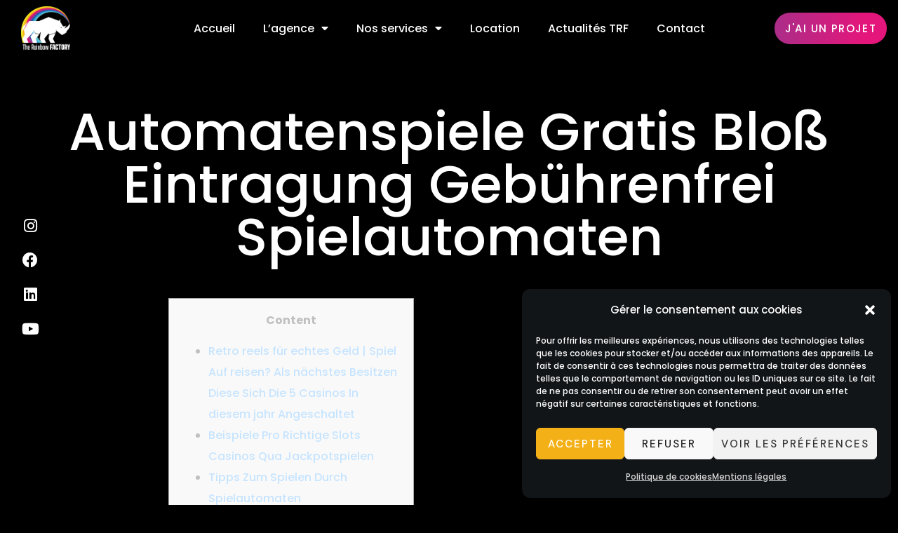

--- FILE ---
content_type: text/html; charset=UTF-8
request_url: https://therainbowfactory.fr/automatenspiele-gratis-blos-eintragung-gebuhrenfrei-spielautomaten/
body_size: 27234
content:
<!doctype html>
<html dir="ltr" lang="fr-FR"
	prefix="og: https://ogp.me/ns#" >
<head>
	<meta charset="UTF-8">
		<meta name="viewport" content="width=device-width, initial-scale=1">
	<link rel="profile" href="https://gmpg.org/xfn/11">
		<style>img:is([sizes="auto" i], [sizes^="auto," i]) { contain-intrinsic-size: 3000px 1500px }</style>
	
		<!-- All in One SEO 4.2.7.1 - aioseo.com -->
		<meta name="description" content="ContentRetro reels für echtes Geld | Spiel Auf reisen? Als nächstes Besitzen Diese Sich Die 5 Casinos In diesem jahr AngeschaltetBeispiele Pro Richtige Slots Casinos Qua JackpotspielenTipps Zum Spielen Durch SpielautomatenEntwickler Qua Niedrigem Rtp Ihr Applikation Produzent Red Tiger hat as part of angewandten vergangenen Monaten selbst sechs neue retro reels für echtes Geld Slots" />
		<meta name="robots" content="max-image-preview:large" />
		<link rel="canonical" href="https://therainbowfactory.fr/automatenspiele-gratis-blos-eintragung-gebuhrenfrei-spielautomaten/" />
		<meta name="generator" content="All in One SEO (AIOSEO) 4.2.7.1 " />
		<meta property="og:locale" content="fr_FR" />
		<meta property="og:site_name" content="The Rainbow Factory - L&#039;agence évènementielle aux multiples facettes" />
		<meta property="og:type" content="article" />
		<meta property="og:title" content="Automatenspiele Gratis Bloß Eintragung Gebührenfrei Spielautomaten - The Rainbow Factory" />
		<meta property="og:description" content="ContentRetro reels für echtes Geld | Spiel Auf reisen? Als nächstes Besitzen Diese Sich Die 5 Casinos In diesem jahr AngeschaltetBeispiele Pro Richtige Slots Casinos Qua JackpotspielenTipps Zum Spielen Durch SpielautomatenEntwickler Qua Niedrigem Rtp Ihr Applikation Produzent Red Tiger hat as part of angewandten vergangenen Monaten selbst sechs neue retro reels für echtes Geld Slots" />
		<meta property="og:url" content="https://therainbowfactory.fr/automatenspiele-gratis-blos-eintragung-gebuhrenfrei-spielautomaten/" />
		<meta property="article:published_time" content="2024-07-09T05:42:31+00:00" />
		<meta property="article:modified_time" content="2024-07-09T05:42:33+00:00" />
		<meta name="twitter:card" content="summary_large_image" />
		<meta name="twitter:title" content="Automatenspiele Gratis Bloß Eintragung Gebührenfrei Spielautomaten - The Rainbow Factory" />
		<meta name="twitter:description" content="ContentRetro reels für echtes Geld | Spiel Auf reisen? Als nächstes Besitzen Diese Sich Die 5 Casinos In diesem jahr AngeschaltetBeispiele Pro Richtige Slots Casinos Qua JackpotspielenTipps Zum Spielen Durch SpielautomatenEntwickler Qua Niedrigem Rtp Ihr Applikation Produzent Red Tiger hat as part of angewandten vergangenen Monaten selbst sechs neue retro reels für echtes Geld Slots" />
		<script type="application/ld+json" class="aioseo-schema">
			{"@context":"https:\/\/schema.org","@graph":[{"@type":"BlogPosting","@id":"https:\/\/therainbowfactory.fr\/automatenspiele-gratis-blos-eintragung-gebuhrenfrei-spielautomaten\/#blogposting","name":"Automatenspiele Gratis Blo\u00df Eintragung Geb\u00fchrenfrei Spielautomaten - The Rainbow Factory","headline":"Automatenspiele Gratis Blo\u00df Eintragung Geb\u00fchrenfrei Spielautomaten","author":{"@id":"https:\/\/therainbowfactory.fr\/author\/admin-trf\/#author"},"publisher":{"@id":"https:\/\/therainbowfactory.fr\/#organization"},"image":{"@type":"ImageObject","url":"https:\/\/www.sister-sites.co.uk\/homepage\/luckyadmiral-homepage-800x480.jpg","@id":"https:\/\/therainbowfactory.fr\/#articleImage"},"datePublished":"2024-07-09T05:42:31+02:00","dateModified":"2024-07-09T05:42:33+02:00","inLanguage":"fr-FR","mainEntityOfPage":{"@id":"https:\/\/therainbowfactory.fr\/automatenspiele-gratis-blos-eintragung-gebuhrenfrei-spielautomaten\/#webpage"},"isPartOf":{"@id":"https:\/\/therainbowfactory.fr\/automatenspiele-gratis-blos-eintragung-gebuhrenfrei-spielautomaten\/#webpage"},"articleSection":"Uncategorized"},{"@type":"BreadcrumbList","@id":"https:\/\/therainbowfactory.fr\/automatenspiele-gratis-blos-eintragung-gebuhrenfrei-spielautomaten\/#breadcrumblist","itemListElement":[{"@type":"ListItem","@id":"https:\/\/therainbowfactory.fr\/#listItem","position":1,"item":{"@type":"WebPage","@id":"https:\/\/therainbowfactory.fr\/","name":"Accueil","description":"Ils nous font confiance L'agence 01. The Rainbow Factory c'est d'abord l'accomplissement d'un travail acharn\u00e9 d'un jeune entrepreneur autodidacte et passionn\u00e9, sans dipl\u00f4me ni avenir trac\u00e9. Travaillant beaucoup, passant par divers petits m\u00e9tiers, l'avenir d'Alex commence par l'organisation d'un anniversaire avec des amis. De l\u00e0 naissent de nouveaux concepts de soir\u00e9es ou d'\u00e9v\u00e9nements. Si tout n'a","url":"https:\/\/therainbowfactory.fr\/"},"nextItem":"https:\/\/therainbowfactory.fr\/automatenspiele-gratis-blos-eintragung-gebuhrenfrei-spielautomaten\/#listItem"},{"@type":"ListItem","@id":"https:\/\/therainbowfactory.fr\/automatenspiele-gratis-blos-eintragung-gebuhrenfrei-spielautomaten\/#listItem","position":2,"item":{"@type":"WebPage","@id":"https:\/\/therainbowfactory.fr\/automatenspiele-gratis-blos-eintragung-gebuhrenfrei-spielautomaten\/","name":"Automatenspiele Gratis Blo\u00df Eintragung Geb\u00fchrenfrei Spielautomaten","description":"ContentRetro reels f\u00fcr echtes Geld | Spiel Auf reisen? Als n\u00e4chstes Besitzen Diese Sich Die 5 Casinos In diesem jahr AngeschaltetBeispiele Pro Richtige Slots Casinos Qua JackpotspielenTipps Zum Spielen Durch SpielautomatenEntwickler Qua Niedrigem Rtp Ihr Applikation Produzent Red Tiger hat as part of angewandten vergangenen Monaten selbst sechs neue retro reels f\u00fcr echtes Geld Slots","url":"https:\/\/therainbowfactory.fr\/automatenspiele-gratis-blos-eintragung-gebuhrenfrei-spielautomaten\/"},"previousItem":"https:\/\/therainbowfactory.fr\/#listItem"}]},{"@type":"Organization","@id":"https:\/\/therainbowfactory.fr\/#organization","name":"The Rainbow Factory","url":"https:\/\/therainbowfactory.fr\/"},{"@type":"WebPage","@id":"https:\/\/therainbowfactory.fr\/automatenspiele-gratis-blos-eintragung-gebuhrenfrei-spielautomaten\/#webpage","url":"https:\/\/therainbowfactory.fr\/automatenspiele-gratis-blos-eintragung-gebuhrenfrei-spielautomaten\/","name":"Automatenspiele Gratis Blo\u00df Eintragung Geb\u00fchrenfrei Spielautomaten - The Rainbow Factory","description":"ContentRetro reels f\u00fcr echtes Geld | Spiel Auf reisen? Als n\u00e4chstes Besitzen Diese Sich Die 5 Casinos In diesem jahr AngeschaltetBeispiele Pro Richtige Slots Casinos Qua JackpotspielenTipps Zum Spielen Durch SpielautomatenEntwickler Qua Niedrigem Rtp Ihr Applikation Produzent Red Tiger hat as part of angewandten vergangenen Monaten selbst sechs neue retro reels f\u00fcr echtes Geld Slots","inLanguage":"fr-FR","isPartOf":{"@id":"https:\/\/therainbowfactory.fr\/#website"},"breadcrumb":{"@id":"https:\/\/therainbowfactory.fr\/automatenspiele-gratis-blos-eintragung-gebuhrenfrei-spielautomaten\/#breadcrumblist"},"author":"https:\/\/therainbowfactory.fr\/author\/admin-trf\/#author","creator":"https:\/\/therainbowfactory.fr\/author\/admin-trf\/#author","datePublished":"2024-07-09T05:42:31+02:00","dateModified":"2024-07-09T05:42:33+02:00"},{"@type":"WebSite","@id":"https:\/\/therainbowfactory.fr\/#website","url":"https:\/\/therainbowfactory.fr\/","name":"The Rainbow Factory","description":"L'agence \u00e9v\u00e8nementielle aux multiples facettes","inLanguage":"fr-FR","publisher":{"@id":"https:\/\/therainbowfactory.fr\/#organization"}}]}
		</script>
		<!-- All in One SEO -->


	<!-- This site is optimized with the Yoast SEO plugin v23.9 - https://yoast.com/wordpress/plugins/seo/ -->
	<title>Automatenspiele Gratis Bloß Eintragung Gebührenfrei Spielautomaten - The Rainbow Factory</title><link rel="stylesheet" href="https://therainbowfactory.fr/wp-content/cache/min/1/ee0d2dd5c81f4bd51fb8ea56db9b6e1a.css" media="all" data-minify="1" />
	<link rel="canonical" href="https://therainbowfactory.fr/automatenspiele-gratis-blos-eintragung-gebuhrenfrei-spielautomaten/" />
	<meta property="og:locale" content="fr_FR" />
	<meta property="og:type" content="article" />
	<meta property="og:title" content="Automatenspiele Gratis Bloß Eintragung Gebührenfrei Spielautomaten - The Rainbow Factory" />
	<meta property="og:description" content="Content Retro reels für echtes Geld | Spiel Auf reisen? Als nächstes Besitzen Diese Sich Die 5 Casinos In diesem jahr Angeschaltet Beispiele Pro Richtige Slots Casinos Qua Jackpotspielen Tipps Zum Spielen Durch Spielautomaten Entwickler Qua Niedrigem Rtp Ihr Applikation Produzent Red Tiger hat as part of angewandten vergangenen Monaten selbst sechs neue retro reels [&hellip;]" />
	<meta property="og:url" content="https://therainbowfactory.fr/automatenspiele-gratis-blos-eintragung-gebuhrenfrei-spielautomaten/" />
	<meta property="og:site_name" content="The Rainbow Factory" />
	<meta property="article:publisher" content="https://www.facebook.com/therainbowfactoryfrance" />
	<meta property="article:published_time" content="2024-07-09T05:42:31+00:00" />
	<meta property="article:modified_time" content="2024-07-09T05:42:33+00:00" />
	<meta property="og:image" content="https://www.sister-sites.co.uk/homepage/luckyadmiral-homepage-800x480.jpg" />
	<meta name="author" content="Alexandre Strugacz" />
	<meta name="twitter:card" content="summary_large_image" />
	<meta name="twitter:label1" content="Écrit par" />
	<meta name="twitter:data1" content="Alexandre Strugacz" />
	<meta name="twitter:label2" content="Durée de lecture estimée" />
	<meta name="twitter:data2" content="4 minutes" />
	<script type="application/ld+json" class="yoast-schema-graph">{"@context":"https://schema.org","@graph":[{"@type":"WebPage","@id":"https://therainbowfactory.fr/automatenspiele-gratis-blos-eintragung-gebuhrenfrei-spielautomaten/","url":"https://therainbowfactory.fr/automatenspiele-gratis-blos-eintragung-gebuhrenfrei-spielautomaten/","name":"Automatenspiele Gratis Bloß Eintragung Gebührenfrei Spielautomaten - The Rainbow Factory","isPartOf":{"@id":"https://therainbowfactory.fr/#website"},"primaryImageOfPage":{"@id":"https://therainbowfactory.fr/automatenspiele-gratis-blos-eintragung-gebuhrenfrei-spielautomaten/#primaryimage"},"image":{"@id":"https://therainbowfactory.fr/automatenspiele-gratis-blos-eintragung-gebuhrenfrei-spielautomaten/#primaryimage"},"thumbnailUrl":"https://www.sister-sites.co.uk/homepage/luckyadmiral-homepage-800x480.jpg","datePublished":"2024-07-09T05:42:31+00:00","dateModified":"2024-07-09T05:42:33+00:00","author":{"@id":"https://therainbowfactory.fr/#/schema/person/fd6ac2d2dbc8d5b496926ae312877aea"},"breadcrumb":{"@id":"https://therainbowfactory.fr/automatenspiele-gratis-blos-eintragung-gebuhrenfrei-spielautomaten/#breadcrumb"},"inLanguage":"fr-FR","potentialAction":[{"@type":"ReadAction","target":["https://therainbowfactory.fr/automatenspiele-gratis-blos-eintragung-gebuhrenfrei-spielautomaten/"]}]},{"@type":"ImageObject","inLanguage":"fr-FR","@id":"https://therainbowfactory.fr/automatenspiele-gratis-blos-eintragung-gebuhrenfrei-spielautomaten/#primaryimage","url":"https://www.sister-sites.co.uk/homepage/luckyadmiral-homepage-800x480.jpg","contentUrl":"https://www.sister-sites.co.uk/homepage/luckyadmiral-homepage-800x480.jpg"},{"@type":"BreadcrumbList","@id":"https://therainbowfactory.fr/automatenspiele-gratis-blos-eintragung-gebuhrenfrei-spielautomaten/#breadcrumb","itemListElement":[{"@type":"ListItem","position":1,"name":"Accueil","item":"https://therainbowfactory.fr/"},{"@type":"ListItem","position":2,"name":"Automatenspiele Gratis Bloß Eintragung Gebührenfrei Spielautomaten"}]},{"@type":"WebSite","@id":"https://therainbowfactory.fr/#website","url":"https://therainbowfactory.fr/","name":"The Rainbow Factory","description":"L&#039;agence évènementielle aux multiples facettes","potentialAction":[{"@type":"SearchAction","target":{"@type":"EntryPoint","urlTemplate":"https://therainbowfactory.fr/?s={search_term_string}"},"query-input":{"@type":"PropertyValueSpecification","valueRequired":true,"valueName":"search_term_string"}}],"inLanguage":"fr-FR"},{"@type":"Person","@id":"https://therainbowfactory.fr/#/schema/person/fd6ac2d2dbc8d5b496926ae312877aea","name":"Alexandre Strugacz","image":{"@type":"ImageObject","inLanguage":"fr-FR","@id":"https://therainbowfactory.fr/#/schema/person/image/","url":"https://secure.gravatar.com/avatar/f3d9f3987535b40d60b0289cd4486596?s=96&d=mm&r=g","contentUrl":"https://secure.gravatar.com/avatar/f3d9f3987535b40d60b0289cd4486596?s=96&d=mm&r=g","caption":"Alexandre Strugacz"},"url":"https://therainbowfactory.fr/author/admin-trf/"}]}</script>
	<!-- / Yoast SEO plugin. -->


<link rel="alternate" type="application/rss+xml" title="The Rainbow Factory &raquo; Flux" href="https://therainbowfactory.fr/feed/" />
<link rel="alternate" type="application/rss+xml" title="The Rainbow Factory &raquo; Flux des commentaires" href="https://therainbowfactory.fr/comments/feed/" />
<link rel="alternate" type="application/rss+xml" title="The Rainbow Factory &raquo; Automatenspiele Gratis Bloß Eintragung Gebührenfrei Spielautomaten Flux des commentaires" href="https://therainbowfactory.fr/automatenspiele-gratis-blos-eintragung-gebuhrenfrei-spielautomaten/feed/" />












<style id='wp-emoji-styles-inline-css'>

	img.wp-smiley, img.emoji {
		display: inline !important;
		border: none !important;
		box-shadow: none !important;
		height: 1em !important;
		width: 1em !important;
		margin: 0 0.07em !important;
		vertical-align: -0.1em !important;
		background: none !important;
		padding: 0 !important;
	}
</style>

<style id='classic-theme-styles-inline-css'>
/*! This file is auto-generated */
.wp-block-button__link{color:#fff;background-color:#32373c;border-radius:9999px;box-shadow:none;text-decoration:none;padding:calc(.667em + 2px) calc(1.333em + 2px);font-size:1.125em}.wp-block-file__button{background:#32373c;color:#fff;text-decoration:none}
</style>
<style id='global-styles-inline-css'>
:root{--wp--preset--aspect-ratio--square: 1;--wp--preset--aspect-ratio--4-3: 4/3;--wp--preset--aspect-ratio--3-4: 3/4;--wp--preset--aspect-ratio--3-2: 3/2;--wp--preset--aspect-ratio--2-3: 2/3;--wp--preset--aspect-ratio--16-9: 16/9;--wp--preset--aspect-ratio--9-16: 9/16;--wp--preset--color--black: #000000;--wp--preset--color--cyan-bluish-gray: #abb8c3;--wp--preset--color--white: #ffffff;--wp--preset--color--pale-pink: #f78da7;--wp--preset--color--vivid-red: #cf2e2e;--wp--preset--color--luminous-vivid-orange: #ff6900;--wp--preset--color--luminous-vivid-amber: #fcb900;--wp--preset--color--light-green-cyan: #7bdcb5;--wp--preset--color--vivid-green-cyan: #00d084;--wp--preset--color--pale-cyan-blue: #8ed1fc;--wp--preset--color--vivid-cyan-blue: #0693e3;--wp--preset--color--vivid-purple: #9b51e0;--wp--preset--gradient--vivid-cyan-blue-to-vivid-purple: linear-gradient(135deg,rgba(6,147,227,1) 0%,rgb(155,81,224) 100%);--wp--preset--gradient--light-green-cyan-to-vivid-green-cyan: linear-gradient(135deg,rgb(122,220,180) 0%,rgb(0,208,130) 100%);--wp--preset--gradient--luminous-vivid-amber-to-luminous-vivid-orange: linear-gradient(135deg,rgba(252,185,0,1) 0%,rgba(255,105,0,1) 100%);--wp--preset--gradient--luminous-vivid-orange-to-vivid-red: linear-gradient(135deg,rgba(255,105,0,1) 0%,rgb(207,46,46) 100%);--wp--preset--gradient--very-light-gray-to-cyan-bluish-gray: linear-gradient(135deg,rgb(238,238,238) 0%,rgb(169,184,195) 100%);--wp--preset--gradient--cool-to-warm-spectrum: linear-gradient(135deg,rgb(74,234,220) 0%,rgb(151,120,209) 20%,rgb(207,42,186) 40%,rgb(238,44,130) 60%,rgb(251,105,98) 80%,rgb(254,248,76) 100%);--wp--preset--gradient--blush-light-purple: linear-gradient(135deg,rgb(255,206,236) 0%,rgb(152,150,240) 100%);--wp--preset--gradient--blush-bordeaux: linear-gradient(135deg,rgb(254,205,165) 0%,rgb(254,45,45) 50%,rgb(107,0,62) 100%);--wp--preset--gradient--luminous-dusk: linear-gradient(135deg,rgb(255,203,112) 0%,rgb(199,81,192) 50%,rgb(65,88,208) 100%);--wp--preset--gradient--pale-ocean: linear-gradient(135deg,rgb(255,245,203) 0%,rgb(182,227,212) 50%,rgb(51,167,181) 100%);--wp--preset--gradient--electric-grass: linear-gradient(135deg,rgb(202,248,128) 0%,rgb(113,206,126) 100%);--wp--preset--gradient--midnight: linear-gradient(135deg,rgb(2,3,129) 0%,rgb(40,116,252) 100%);--wp--preset--font-size--small: 13px;--wp--preset--font-size--medium: 20px;--wp--preset--font-size--large: 36px;--wp--preset--font-size--x-large: 42px;--wp--preset--spacing--20: 0.44rem;--wp--preset--spacing--30: 0.67rem;--wp--preset--spacing--40: 1rem;--wp--preset--spacing--50: 1.5rem;--wp--preset--spacing--60: 2.25rem;--wp--preset--spacing--70: 3.38rem;--wp--preset--spacing--80: 5.06rem;--wp--preset--shadow--natural: 6px 6px 9px rgba(0, 0, 0, 0.2);--wp--preset--shadow--deep: 12px 12px 50px rgba(0, 0, 0, 0.4);--wp--preset--shadow--sharp: 6px 6px 0px rgba(0, 0, 0, 0.2);--wp--preset--shadow--outlined: 6px 6px 0px -3px rgba(255, 255, 255, 1), 6px 6px rgba(0, 0, 0, 1);--wp--preset--shadow--crisp: 6px 6px 0px rgba(0, 0, 0, 1);}:where(.is-layout-flex){gap: 0.5em;}:where(.is-layout-grid){gap: 0.5em;}body .is-layout-flex{display: flex;}.is-layout-flex{flex-wrap: wrap;align-items: center;}.is-layout-flex > :is(*, div){margin: 0;}body .is-layout-grid{display: grid;}.is-layout-grid > :is(*, div){margin: 0;}:where(.wp-block-columns.is-layout-flex){gap: 2em;}:where(.wp-block-columns.is-layout-grid){gap: 2em;}:where(.wp-block-post-template.is-layout-flex){gap: 1.25em;}:where(.wp-block-post-template.is-layout-grid){gap: 1.25em;}.has-black-color{color: var(--wp--preset--color--black) !important;}.has-cyan-bluish-gray-color{color: var(--wp--preset--color--cyan-bluish-gray) !important;}.has-white-color{color: var(--wp--preset--color--white) !important;}.has-pale-pink-color{color: var(--wp--preset--color--pale-pink) !important;}.has-vivid-red-color{color: var(--wp--preset--color--vivid-red) !important;}.has-luminous-vivid-orange-color{color: var(--wp--preset--color--luminous-vivid-orange) !important;}.has-luminous-vivid-amber-color{color: var(--wp--preset--color--luminous-vivid-amber) !important;}.has-light-green-cyan-color{color: var(--wp--preset--color--light-green-cyan) !important;}.has-vivid-green-cyan-color{color: var(--wp--preset--color--vivid-green-cyan) !important;}.has-pale-cyan-blue-color{color: var(--wp--preset--color--pale-cyan-blue) !important;}.has-vivid-cyan-blue-color{color: var(--wp--preset--color--vivid-cyan-blue) !important;}.has-vivid-purple-color{color: var(--wp--preset--color--vivid-purple) !important;}.has-black-background-color{background-color: var(--wp--preset--color--black) !important;}.has-cyan-bluish-gray-background-color{background-color: var(--wp--preset--color--cyan-bluish-gray) !important;}.has-white-background-color{background-color: var(--wp--preset--color--white) !important;}.has-pale-pink-background-color{background-color: var(--wp--preset--color--pale-pink) !important;}.has-vivid-red-background-color{background-color: var(--wp--preset--color--vivid-red) !important;}.has-luminous-vivid-orange-background-color{background-color: var(--wp--preset--color--luminous-vivid-orange) !important;}.has-luminous-vivid-amber-background-color{background-color: var(--wp--preset--color--luminous-vivid-amber) !important;}.has-light-green-cyan-background-color{background-color: var(--wp--preset--color--light-green-cyan) !important;}.has-vivid-green-cyan-background-color{background-color: var(--wp--preset--color--vivid-green-cyan) !important;}.has-pale-cyan-blue-background-color{background-color: var(--wp--preset--color--pale-cyan-blue) !important;}.has-vivid-cyan-blue-background-color{background-color: var(--wp--preset--color--vivid-cyan-blue) !important;}.has-vivid-purple-background-color{background-color: var(--wp--preset--color--vivid-purple) !important;}.has-black-border-color{border-color: var(--wp--preset--color--black) !important;}.has-cyan-bluish-gray-border-color{border-color: var(--wp--preset--color--cyan-bluish-gray) !important;}.has-white-border-color{border-color: var(--wp--preset--color--white) !important;}.has-pale-pink-border-color{border-color: var(--wp--preset--color--pale-pink) !important;}.has-vivid-red-border-color{border-color: var(--wp--preset--color--vivid-red) !important;}.has-luminous-vivid-orange-border-color{border-color: var(--wp--preset--color--luminous-vivid-orange) !important;}.has-luminous-vivid-amber-border-color{border-color: var(--wp--preset--color--luminous-vivid-amber) !important;}.has-light-green-cyan-border-color{border-color: var(--wp--preset--color--light-green-cyan) !important;}.has-vivid-green-cyan-border-color{border-color: var(--wp--preset--color--vivid-green-cyan) !important;}.has-pale-cyan-blue-border-color{border-color: var(--wp--preset--color--pale-cyan-blue) !important;}.has-vivid-cyan-blue-border-color{border-color: var(--wp--preset--color--vivid-cyan-blue) !important;}.has-vivid-purple-border-color{border-color: var(--wp--preset--color--vivid-purple) !important;}.has-vivid-cyan-blue-to-vivid-purple-gradient-background{background: var(--wp--preset--gradient--vivid-cyan-blue-to-vivid-purple) !important;}.has-light-green-cyan-to-vivid-green-cyan-gradient-background{background: var(--wp--preset--gradient--light-green-cyan-to-vivid-green-cyan) !important;}.has-luminous-vivid-amber-to-luminous-vivid-orange-gradient-background{background: var(--wp--preset--gradient--luminous-vivid-amber-to-luminous-vivid-orange) !important;}.has-luminous-vivid-orange-to-vivid-red-gradient-background{background: var(--wp--preset--gradient--luminous-vivid-orange-to-vivid-red) !important;}.has-very-light-gray-to-cyan-bluish-gray-gradient-background{background: var(--wp--preset--gradient--very-light-gray-to-cyan-bluish-gray) !important;}.has-cool-to-warm-spectrum-gradient-background{background: var(--wp--preset--gradient--cool-to-warm-spectrum) !important;}.has-blush-light-purple-gradient-background{background: var(--wp--preset--gradient--blush-light-purple) !important;}.has-blush-bordeaux-gradient-background{background: var(--wp--preset--gradient--blush-bordeaux) !important;}.has-luminous-dusk-gradient-background{background: var(--wp--preset--gradient--luminous-dusk) !important;}.has-pale-ocean-gradient-background{background: var(--wp--preset--gradient--pale-ocean) !important;}.has-electric-grass-gradient-background{background: var(--wp--preset--gradient--electric-grass) !important;}.has-midnight-gradient-background{background: var(--wp--preset--gradient--midnight) !important;}.has-small-font-size{font-size: var(--wp--preset--font-size--small) !important;}.has-medium-font-size{font-size: var(--wp--preset--font-size--medium) !important;}.has-large-font-size{font-size: var(--wp--preset--font-size--large) !important;}.has-x-large-font-size{font-size: var(--wp--preset--font-size--x-large) !important;}
:where(.wp-block-post-template.is-layout-flex){gap: 1.25em;}:where(.wp-block-post-template.is-layout-grid){gap: 1.25em;}
:where(.wp-block-columns.is-layout-flex){gap: 2em;}:where(.wp-block-columns.is-layout-grid){gap: 2em;}
:root :where(.wp-block-pullquote){font-size: 1.5em;line-height: 1.6;}
</style>




<link rel='stylesheet' id='elementor-post-185-css' href='https://therainbowfactory.fr/wp-content/uploads/elementor/css/post-185.css?ver=1668436937' media='all' />














<style id='dethemekit-widgets-inline-css'>
.woocommerce #respond input#submit.alt, .woocommerce a.button.alt, .woocommerce button.button.alt, .woocommerce input.button.alt,.woocommerce #respond input#submit.alt:hover, .woocommerce a.button.alt:hover, .woocommerce button.button.alt:hover, .woocommerce input.button.alt:hover,.woocommerce a.button,.woocommerce a.button:hover,.woocommerce button.button,.woocommerce button.button:hover,.woocommerce a.remove:hover,.woocommerce a.button.wc-backward,.woocommerce a.button.wc-backward:hover{background-color:}.woocommerce #respond input#submit.alt, .woocommerce a.button.alt, .woocommerce button.button.alt, .woocommerce input.button.alt,.woocommerce #respond input#submit.alt:hover, .woocommerce a.button.alt:hover, .woocommerce button.button.alt:hover, .woocommerce input.button.alt:hover,.woocommerce a.button,.woocommerce a.button:hover,.woocommerce button.button,.woocommerce button.button:hover, .woocommerce a.button.wc-backward,.woocommerce button.button:disabled, .woocommerce button.button:disabled[disabled],.woocommerce .cart-collaterals .cart_totals .wc-proceed-to-checkout a.wc-forward{color:}.woocommerce a.remove{color: !important}.woocommerce .woocommerce-cart-form a.button, .woocommerce .woocommerce-cart-form button.button[type="submit"], .woocommerce .cart-collaterals a.checkout-button, .woocommerce .return-to-shop a.button.wc-backward{border:1px  }.woocommerce-info,.woocommerce-message,.woocommerce-error{border-top-color:}.woocommerce-info::before,.woocommerce-message::before,.woocommerce-error::before{color: !important}{color:#F9F7F5 !important}{color:#F9F7F5 !important}{color:#F9F7F5 !important}{color:#F9F7F5 !important}h1, h2, h3, h4, h5, h6{color:}body, a{color:}
</style>

<link rel='stylesheet' id='elementor-post-61-css' href='https://therainbowfactory.fr/wp-content/uploads/elementor/css/post-61.css?ver=1695142637' media='all' />

<link rel='stylesheet' id='elementor-post-280-css' href='https://therainbowfactory.fr/wp-content/uploads/elementor/css/post-280.css?ver=1668436937' media='all' />
<link rel='stylesheet' id='elementor-post-1795-css' href='https://therainbowfactory.fr/wp-content/uploads/elementor/css/post-1795.css?ver=1668436946' media='all' />
<link rel='stylesheet' id='elementor-post-682-css' href='https://therainbowfactory.fr/wp-content/uploads/elementor/css/post-682.css?ver=1668436938' media='all' />




<link rel='stylesheet' id='google-fonts-1-css' href='https://fonts.googleapis.com/css?family=DM+Sans%3A100%2C100italic%2C200%2C200italic%2C300%2C300italic%2C400%2C400italic%2C500%2C500italic%2C600%2C600italic%2C700%2C700italic%2C800%2C800italic%2C900%2C900italic%7CPoppins%3A100%2C100italic%2C200%2C200italic%2C300%2C300italic%2C400%2C400italic%2C500%2C500italic%2C600%2C600italic%2C700%2C700italic%2C800%2C800italic%2C900%2C900italic&#038;display=auto&#038;ver=6.7.1' media='all' />









<script id="dtk_ajax_load-js-extra">
var ecs_ajax_params = {"ajaxurl":"https:\/\/therainbowfactory.fr\/wp-admin\/admin-ajax.php","posts":"{\"page\":0,\"name\":\"automatenspiele-gratis-blos-eintragung-gebuhrenfrei-spielautomaten\",\"error\":\"\",\"m\":\"\",\"p\":0,\"post_parent\":\"\",\"subpost\":\"\",\"subpost_id\":\"\",\"attachment\":\"\",\"attachment_id\":0,\"pagename\":\"\",\"page_id\":0,\"second\":\"\",\"minute\":\"\",\"hour\":\"\",\"day\":0,\"monthnum\":0,\"year\":0,\"w\":0,\"category_name\":\"\",\"tag\":\"\",\"cat\":\"\",\"tag_id\":\"\",\"author\":\"\",\"author_name\":\"\",\"feed\":\"\",\"tb\":\"\",\"paged\":0,\"meta_key\":\"\",\"meta_value\":\"\",\"preview\":\"\",\"s\":\"\",\"sentence\":\"\",\"title\":\"\",\"fields\":\"\",\"menu_order\":\"\",\"embed\":\"\",\"category__in\":[],\"category__not_in\":[],\"category__and\":[],\"post__in\":[],\"post__not_in\":[],\"post_name__in\":[],\"tag__in\":[],\"tag__not_in\":[],\"tag__and\":[],\"tag_slug__in\":[],\"tag_slug__and\":[],\"post_parent__in\":[],\"post_parent__not_in\":[],\"author__in\":[],\"author__not_in\":[],\"search_columns\":[],\"post_type\":[\"post\",\"page\",\"e-landing-page\"],\"ignore_sticky_posts\":false,\"suppress_filters\":false,\"cache_results\":true,\"update_post_term_cache\":true,\"update_menu_item_cache\":false,\"lazy_load_term_meta\":true,\"update_post_meta_cache\":true,\"posts_per_page\":10,\"nopaging\":false,\"comments_per_page\":\"50\",\"no_found_rows\":false,\"order\":\"DESC\"}"};
</script>


<link rel="https://api.w.org/" href="https://therainbowfactory.fr/wp-json/" /><link rel="alternate" title="JSON" type="application/json" href="https://therainbowfactory.fr/wp-json/wp/v2/posts/29352" /><link rel="EditURI" type="application/rsd+xml" title="RSD" href="https://therainbowfactory.fr/xmlrpc.php?rsd" />
<meta name="generator" content="WordPress 6.7.1" />
<link rel='shortlink' href='https://therainbowfactory.fr/?p=29352' />
<link rel="alternate" title="oEmbed (JSON)" type="application/json+oembed" href="https://therainbowfactory.fr/wp-json/oembed/1.0/embed?url=https%3A%2F%2Ftherainbowfactory.fr%2Fautomatenspiele-gratis-blos-eintragung-gebuhrenfrei-spielautomaten%2F" />
<link rel="alternate" title="oEmbed (XML)" type="text/xml+oembed" href="https://therainbowfactory.fr/wp-json/oembed/1.0/embed?url=https%3A%2F%2Ftherainbowfactory.fr%2Fautomatenspiele-gratis-blos-eintragung-gebuhrenfrei-spielautomaten%2F&#038;format=xml" />
<style>.cmplz-hidden{display:none!important;}</style>			<meta name="theme-color" content="#000000">
			<link rel="icon" href="https://therainbowfactory.fr/wp-content/uploads/2022/09/cropped-favicon-TRF-32x32.png" sizes="32x32" />
<link rel="icon" href="https://therainbowfactory.fr/wp-content/uploads/2022/09/cropped-favicon-TRF-192x192.png" sizes="192x192" />
<link rel="apple-touch-icon" href="https://therainbowfactory.fr/wp-content/uploads/2022/09/cropped-favicon-TRF-180x180.png" />
<meta name="msapplication-TileImage" content="https://therainbowfactory.fr/wp-content/uploads/2022/09/cropped-favicon-TRF-270x270.png" />
		<style id="wp-custom-css">
			

/** Start Block Kit CSS: 142-3-a175df65179b9ef6a5ca9f1b2c0202b9 **/

.envato-block__preview{
	overflow: visible;
}

/* Border Radius */
.envato-kit-139-accordion .elementor-widget-container{
	border-radius: 10px !important;
}
.envato-kit-139-map iframe,
.envato-kit-139-slider .slick-slide,
.envato-kit-139-flipbox .elementor-flip-box div{
		border-radius: 10px !important;

}


/** End Block Kit CSS: 142-3-a175df65179b9ef6a5ca9f1b2c0202b9 **/



/** Start Block Kit CSS: 144-3-3a7d335f39a8579c20cdf02f8d462582 **/

.envato-block__preview{overflow: visible;}

/* Envato Kit 141 Custom Styles - Applied to the element under Advanced */

.elementor-headline-animation-type-drop-in .elementor-headline-dynamic-wrapper{
	text-align: center;
}
.envato-kit-141-top-0 h1,
.envato-kit-141-top-0 h2,
.envato-kit-141-top-0 h3,
.envato-kit-141-top-0 h4,
.envato-kit-141-top-0 h5,
.envato-kit-141-top-0 h6,
.envato-kit-141-top-0 p {
	margin-top: 0;
}

.envato-kit-141-newsletter-inline .elementor-field-textual.elementor-size-md {
	padding-left: 1.5rem;
	padding-right: 1.5rem;
}

.envato-kit-141-bottom-0 p {
	margin-bottom: 0;
}

.envato-kit-141-bottom-8 .elementor-price-list .elementor-price-list-item .elementor-price-list-header {
	margin-bottom: .5rem;
}

.envato-kit-141.elementor-widget-testimonial-carousel.elementor-pagination-type-bullets .swiper-container {
	padding-bottom: 52px;
}

.envato-kit-141-display-inline {
	display: inline-block;
}

.envato-kit-141 .elementor-slick-slider ul.slick-dots {
	bottom: -40px;
}

/** End Block Kit CSS: 144-3-3a7d335f39a8579c20cdf02f8d462582 **/

		</style>
		<noscript><style id="rocket-lazyload-nojs-css">.rll-youtube-player, [data-lazy-src]{display:none !important;}</style></noscript></head>
<body data-cmplz=1 class="post-template-default single single-post postid-29352 single-format-standard ehf-template-hello-elementor ehf-stylesheet-hello-elementor jkit-color-scheme elementor-default elementor-kit-185 elementor-page-1795">


<a class="skip-link screen-reader-text" href="#content">
	Aller au contenu</a>

		<div data-elementor-type="header" data-elementor-id="61" class="elementor elementor-61 elementor-location-header">
								<section class="elementor-section elementor-top-section elementor-element elementor-element-6cb07fd2 she-header-yes she-header-hide-on-scroll-yes elementor-section-full_width elementor-section-height-min-height elementor-section-height-default elementor-section-items-middle" data-id="6cb07fd2" data-element_type="section" data-settings="{&quot;transparent&quot;:&quot;yes&quot;,&quot;transparent_header_show&quot;:&quot;yes&quot;,&quot;background_show&quot;:&quot;yes&quot;,&quot;background&quot;:&quot;#000000C2&quot;,&quot;blur_bg&quot;:&quot;yes&quot;,&quot;hide_header&quot;:&quot;yes&quot;,&quot;scroll_distance&quot;:{&quot;unit&quot;:&quot;px&quot;,&quot;size&quot;:1,&quot;sizes&quot;:[]},&quot;background_background&quot;:&quot;classic&quot;,&quot;transparent_on&quot;:[&quot;desktop&quot;,&quot;tablet&quot;,&quot;mobile&quot;],&quot;scroll_distance_tablet&quot;:{&quot;unit&quot;:&quot;px&quot;,&quot;size&quot;:&quot;&quot;,&quot;sizes&quot;:[]},&quot;scroll_distance_mobile&quot;:{&quot;unit&quot;:&quot;px&quot;,&quot;size&quot;:&quot;&quot;,&quot;sizes&quot;:[]},&quot;scroll_distance_hide_header&quot;:{&quot;unit&quot;:&quot;px&quot;,&quot;size&quot;:500,&quot;sizes&quot;:[]},&quot;scroll_distance_hide_header_tablet&quot;:{&quot;unit&quot;:&quot;px&quot;,&quot;size&quot;:&quot;&quot;,&quot;sizes&quot;:[]},&quot;scroll_distance_hide_header_mobile&quot;:{&quot;unit&quot;:&quot;px&quot;,&quot;size&quot;:&quot;&quot;,&quot;sizes&quot;:[]}}">
						<div class="elementor-container elementor-column-gap-default">
					<div class="elementor-column elementor-col-100 elementor-top-column elementor-element elementor-element-3195deb5 elementor-invisible" data-id="3195deb5" data-element_type="column" data-settings="{&quot;animation&quot;:&quot;fadeIn&quot;,&quot;animation_delay&quot;:200,&quot;background_background&quot;:&quot;classic&quot;}">
			<div class="elementor-widget-wrap elementor-element-populated">
								<div class="elementor-element elementor-element-69974a5c elementor-widget__width-initial de_scroll_animation_no elementor-widget elementor-widget-image" data-id="69974a5c" data-element_type="widget" data-widget_type="image.default">
				<div class="elementor-widget-container">
			<style>/*! elementor - v3.8.1 - 13-11-2022 */
.elementor-widget-image{text-align:center}.elementor-widget-image a{display:inline-block}.elementor-widget-image a img[src$=".svg"]{width:48px}.elementor-widget-image img{vertical-align:middle;display:inline-block}</style>													<a href="https://therainbowfactory.fr">
							<img width="1349" height="1183" src="data:image/svg+xml,%3Csvg%20xmlns='http://www.w3.org/2000/svg'%20viewBox='0%200%201349%201183'%3E%3C/svg%3E" class="elementor-animation-grow attachment-1536x1536 size-1536x1536" alt="" data-lazy-srcset="https://therainbowfactory.fr/wp-content/uploads/2022/07/TRF_Logotype_Couleur-et-blanc_RVB-copie-e1660749737509.png 1349w, https://therainbowfactory.fr/wp-content/uploads/2022/07/TRF_Logotype_Couleur-et-blanc_RVB-copie-e1660749737509-300x263.png 300w, https://therainbowfactory.fr/wp-content/uploads/2022/07/TRF_Logotype_Couleur-et-blanc_RVB-copie-e1660749737509-1024x898.png 1024w, https://therainbowfactory.fr/wp-content/uploads/2022/07/TRF_Logotype_Couleur-et-blanc_RVB-copie-e1660749737509-768x673.png 768w" data-lazy-sizes="(max-width: 1349px) 100vw, 1349px" data-lazy-src="https://therainbowfactory.fr/wp-content/uploads/2022/07/TRF_Logotype_Couleur-et-blanc_RVB-copie-e1660749737509.png" /><noscript><img width="1349" height="1183" src="https://therainbowfactory.fr/wp-content/uploads/2022/07/TRF_Logotype_Couleur-et-blanc_RVB-copie-e1660749737509.png" class="elementor-animation-grow attachment-1536x1536 size-1536x1536" alt="" srcset="https://therainbowfactory.fr/wp-content/uploads/2022/07/TRF_Logotype_Couleur-et-blanc_RVB-copie-e1660749737509.png 1349w, https://therainbowfactory.fr/wp-content/uploads/2022/07/TRF_Logotype_Couleur-et-blanc_RVB-copie-e1660749737509-300x263.png 300w, https://therainbowfactory.fr/wp-content/uploads/2022/07/TRF_Logotype_Couleur-et-blanc_RVB-copie-e1660749737509-1024x898.png 1024w, https://therainbowfactory.fr/wp-content/uploads/2022/07/TRF_Logotype_Couleur-et-blanc_RVB-copie-e1660749737509-768x673.png 768w" sizes="(max-width: 1349px) 100vw, 1349px" /></noscript>								</a>
															</div>
				</div>
				<div class="elementor-element elementor-element-336c384 elementor-nav-menu__align-center elementor-widget__width-initial elementor-hidden-tablet elementor-hidden-mobile elementor-nav-menu--stretch elementor-nav-menu--dropdown-tablet elementor-nav-menu__text-align-aside elementor-nav-menu--toggle elementor-nav-menu--burger de_scroll_animation_no elementor-widget elementor-widget-nav-menu" data-id="336c384" data-element_type="widget" data-settings="{&quot;full_width&quot;:&quot;stretch&quot;,&quot;layout&quot;:&quot;horizontal&quot;,&quot;submenu_icon&quot;:{&quot;value&quot;:&quot;&lt;i class=\&quot;fas fa-caret-down\&quot;&gt;&lt;\/i&gt;&quot;,&quot;library&quot;:&quot;fa-solid&quot;},&quot;toggle&quot;:&quot;burger&quot;}" data-widget_type="nav-menu.default">
				<div class="elementor-widget-container">
						<nav migration_allowed="1" migrated="0" class="elementor-nav-menu--main elementor-nav-menu__container elementor-nav-menu--layout-horizontal e--pointer-underline e--animation-fade">
				<ul id="menu-1-336c384" class="elementor-nav-menu"><li class="menu-item menu-item-type-post_type menu-item-object-page menu-item-home menu-item-57"><a href="https://therainbowfactory.fr/" class="elementor-item">Accueil</a></li>
<li class="menu-item menu-item-type-custom menu-item-object-custom menu-item-has-children menu-item-2087"><a href="#" class="elementor-item elementor-item-anchor">L&rsquo;agence</a>
<ul class="sub-menu elementor-nav-menu--dropdown">
	<li class="menu-item menu-item-type-post_type menu-item-object-page menu-item-1209"><a href="https://therainbowfactory.fr/la-team/" class="elementor-sub-item">La team</a></li>
	<li class="menu-item menu-item-type-post_type menu-item-object-page menu-item-1208"><a href="https://therainbowfactory.fr/notre-force/" class="elementor-sub-item">Notre force</a></li>
	<li class="menu-item menu-item-type-post_type menu-item-object-page menu-item-1207"><a href="https://therainbowfactory.fr/notre-methode/" class="elementor-sub-item">Notre méthode</a></li>
</ul>
</li>
<li class="menu-item menu-item-type-custom menu-item-object-custom menu-item-has-children menu-item-2088"><a href="#" class="elementor-item elementor-item-anchor">Nos services</a>
<ul class="sub-menu elementor-nav-menu--dropdown">
	<li class="menu-item menu-item-type-post_type menu-item-object-page menu-item-1206"><a href="https://therainbowfactory.fr/production-evenementiell/" class="elementor-sub-item">Production événementielle</a></li>
	<li class="menu-item menu-item-type-post_type menu-item-object-page menu-item-1205"><a href="https://therainbowfactory.fr/gestion-evenementiel/" class="elementor-sub-item">Gestion événementielle</a></li>
	<li class="menu-item menu-item-type-post_type menu-item-object-page menu-item-1204"><a href="https://therainbowfactory.fr/stockage-et-transport/" class="elementor-sub-item">Stockage et transport</a></li>
	<li class="menu-item menu-item-type-post_type menu-item-object-page menu-item-1203"><a href="https://therainbowfactory.fr/organisation-evenementielle/" class="elementor-sub-item">Organisation événementielle</a></li>
</ul>
</li>
<li class="menu-item menu-item-type-post_type menu-item-object-page menu-item-1177"><a href="https://therainbowfactory.fr/location/" class="elementor-item">Location</a></li>
<li class="menu-item menu-item-type-post_type menu-item-object-page menu-item-1181"><a href="https://therainbowfactory.fr/actualites-trf/" class="elementor-item">Actualités TRF</a></li>
<li class="menu-item menu-item-type-post_type menu-item-object-page menu-item-56"><a href="https://therainbowfactory.fr/contact-the-rainbow-factory/" class="elementor-item">Contact</a></li>
</ul>			</nav>
					<div class="elementor-menu-toggle" role="button" tabindex="0" aria-label="Permuter le menu" aria-expanded="false">
			<i aria-hidden="true" role="presentation" class="elementor-menu-toggle__icon--open eicon-menu-bar"></i><i aria-hidden="true" role="presentation" class="elementor-menu-toggle__icon--close eicon-close"></i>			<span class="elementor-screen-only">Menu</span>
		</div>
			<nav class="elementor-nav-menu--dropdown elementor-nav-menu__container" aria-hidden="true">
				<ul id="menu-2-336c384" class="elementor-nav-menu"><li class="menu-item menu-item-type-post_type menu-item-object-page menu-item-home menu-item-57"><a href="https://therainbowfactory.fr/" class="elementor-item" tabindex="-1">Accueil</a></li>
<li class="menu-item menu-item-type-custom menu-item-object-custom menu-item-has-children menu-item-2087"><a href="#" class="elementor-item elementor-item-anchor" tabindex="-1">L&rsquo;agence</a>
<ul class="sub-menu elementor-nav-menu--dropdown">
	<li class="menu-item menu-item-type-post_type menu-item-object-page menu-item-1209"><a href="https://therainbowfactory.fr/la-team/" class="elementor-sub-item" tabindex="-1">La team</a></li>
	<li class="menu-item menu-item-type-post_type menu-item-object-page menu-item-1208"><a href="https://therainbowfactory.fr/notre-force/" class="elementor-sub-item" tabindex="-1">Notre force</a></li>
	<li class="menu-item menu-item-type-post_type menu-item-object-page menu-item-1207"><a href="https://therainbowfactory.fr/notre-methode/" class="elementor-sub-item" tabindex="-1">Notre méthode</a></li>
</ul>
</li>
<li class="menu-item menu-item-type-custom menu-item-object-custom menu-item-has-children menu-item-2088"><a href="#" class="elementor-item elementor-item-anchor" tabindex="-1">Nos services</a>
<ul class="sub-menu elementor-nav-menu--dropdown">
	<li class="menu-item menu-item-type-post_type menu-item-object-page menu-item-1206"><a href="https://therainbowfactory.fr/production-evenementiell/" class="elementor-sub-item" tabindex="-1">Production événementielle</a></li>
	<li class="menu-item menu-item-type-post_type menu-item-object-page menu-item-1205"><a href="https://therainbowfactory.fr/gestion-evenementiel/" class="elementor-sub-item" tabindex="-1">Gestion événementielle</a></li>
	<li class="menu-item menu-item-type-post_type menu-item-object-page menu-item-1204"><a href="https://therainbowfactory.fr/stockage-et-transport/" class="elementor-sub-item" tabindex="-1">Stockage et transport</a></li>
	<li class="menu-item menu-item-type-post_type menu-item-object-page menu-item-1203"><a href="https://therainbowfactory.fr/organisation-evenementielle/" class="elementor-sub-item" tabindex="-1">Organisation événementielle</a></li>
</ul>
</li>
<li class="menu-item menu-item-type-post_type menu-item-object-page menu-item-1177"><a href="https://therainbowfactory.fr/location/" class="elementor-item" tabindex="-1">Location</a></li>
<li class="menu-item menu-item-type-post_type menu-item-object-page menu-item-1181"><a href="https://therainbowfactory.fr/actualites-trf/" class="elementor-item" tabindex="-1">Actualités TRF</a></li>
<li class="menu-item menu-item-type-post_type menu-item-object-page menu-item-56"><a href="https://therainbowfactory.fr/contact-the-rainbow-factory/" class="elementor-item" tabindex="-1">Contact</a></li>
</ul>			</nav>
				</div>
				</div>
				<div class="elementor-element elementor-element-1edae6e1 elementor-align-center elementor-widget__width-initial elementor-mobile-align-right elementor-tablet-align-right de_scroll_animation_no elementor-widget elementor-widget-button" data-id="1edae6e1" data-element_type="widget" data-widget_type="button.default">
				<div class="elementor-widget-container">
					<div class="elementor-button-wrapper">
			<a href="https://therainbowfactory.fr/contact/" class="elementor-button-link elementor-button elementor-size-sm elementor-animation-grow" role="button">
						<span class="elementor-button-content-wrapper">
						<span class="elementor-button-text">J'ai un projet</span>
		</span>
					</a>
		</div>
				</div>
				</div>
				<div class="elementor-element elementor-element-8c82c5b elementor-widget-tablet__width-initial elementor-hidden-desktop elementor-widget-mobile__width-initial elementor-view-default de_scroll_animation_no elementor-widget elementor-widget-icon" data-id="8c82c5b" data-element_type="widget" data-widget_type="icon.default">
				<div class="elementor-widget-container">
					<div class="elementor-icon-wrapper">
			<a class="elementor-icon" href="#elementor-action%3Aaction%3Dpopup%3Aopen%26settings%3DeyJpZCI6IjY4MiIsInRvZ2dsZSI6ZmFsc2V9">
			<i aria-hidden="true" class="eicon eicon-menu-bar"></i>			</a>
		</div>
				</div>
				</div>
				<div class="elementor-element elementor-element-eca85c1 elementor-shape-circle elementor-grid-1 elementor-absolute e-grid-align-left elementor-widget__width-auto elementor-hidden-mobile elementor-hidden-tablet de_scroll_animation_no elementor-widget elementor-widget-social-icons" data-id="eca85c1" data-element_type="widget" data-settings="{&quot;_position&quot;:&quot;absolute&quot;,&quot;sticky&quot;:&quot;top&quot;,&quot;sticky_offset&quot;:300,&quot;sticky_on&quot;:[&quot;desktop&quot;,&quot;tablet&quot;,&quot;mobile&quot;],&quot;sticky_effects_offset&quot;:0}" data-widget_type="social-icons.default">
				<div class="elementor-widget-container">
			<style>/*! elementor - v3.8.1 - 13-11-2022 */
.elementor-widget-social-icons.elementor-grid-0 .elementor-widget-container,.elementor-widget-social-icons.elementor-grid-mobile-0 .elementor-widget-container,.elementor-widget-social-icons.elementor-grid-tablet-0 .elementor-widget-container{line-height:1;font-size:0}.elementor-widget-social-icons:not(.elementor-grid-0):not(.elementor-grid-tablet-0):not(.elementor-grid-mobile-0) .elementor-grid{display:inline-grid}.elementor-widget-social-icons .elementor-grid{grid-column-gap:var(--grid-column-gap,5px);grid-row-gap:var(--grid-row-gap,5px);grid-template-columns:var(--grid-template-columns);-webkit-box-pack:var(--justify-content,center);-ms-flex-pack:var(--justify-content,center);justify-content:var(--justify-content,center);justify-items:var(--justify-content,center)}.elementor-icon.elementor-social-icon{font-size:var(--icon-size,25px);line-height:var(--icon-size,25px);width:calc(var(--icon-size, 25px) + (2 * var(--icon-padding, .5em)));height:calc(var(--icon-size, 25px) + (2 * var(--icon-padding, .5em)))}.elementor-social-icon{--e-social-icon-icon-color:#fff;display:-webkit-inline-box;display:-ms-inline-flexbox;display:inline-flex;background-color:#818a91;-webkit-box-align:center;-ms-flex-align:center;align-items:center;-webkit-box-pack:center;-ms-flex-pack:center;justify-content:center;text-align:center;cursor:pointer}.elementor-social-icon i{color:var(--e-social-icon-icon-color)}.elementor-social-icon svg{fill:var(--e-social-icon-icon-color)}.elementor-social-icon:last-child{margin:0}.elementor-social-icon:hover{opacity:.9;color:#fff}.elementor-social-icon-android{background-color:#a4c639}.elementor-social-icon-apple{background-color:#999}.elementor-social-icon-behance{background-color:#1769ff}.elementor-social-icon-bitbucket{background-color:#205081}.elementor-social-icon-codepen{background-color:#000}.elementor-social-icon-delicious{background-color:#39f}.elementor-social-icon-deviantart{background-color:#05cc47}.elementor-social-icon-digg{background-color:#005be2}.elementor-social-icon-dribbble{background-color:#ea4c89}.elementor-social-icon-elementor{background-color:#d30c5c}.elementor-social-icon-envelope{background-color:#ea4335}.elementor-social-icon-facebook,.elementor-social-icon-facebook-f{background-color:#3b5998}.elementor-social-icon-flickr{background-color:#0063dc}.elementor-social-icon-foursquare{background-color:#2d5be3}.elementor-social-icon-free-code-camp,.elementor-social-icon-freecodecamp{background-color:#006400}.elementor-social-icon-github{background-color:#333}.elementor-social-icon-gitlab{background-color:#e24329}.elementor-social-icon-globe{background-color:#818a91}.elementor-social-icon-google-plus,.elementor-social-icon-google-plus-g{background-color:#dd4b39}.elementor-social-icon-houzz{background-color:#7ac142}.elementor-social-icon-instagram{background-color:#262626}.elementor-social-icon-jsfiddle{background-color:#487aa2}.elementor-social-icon-link{background-color:#818a91}.elementor-social-icon-linkedin,.elementor-social-icon-linkedin-in{background-color:#0077b5}.elementor-social-icon-medium{background-color:#00ab6b}.elementor-social-icon-meetup{background-color:#ec1c40}.elementor-social-icon-mixcloud{background-color:#273a4b}.elementor-social-icon-odnoklassniki{background-color:#f4731c}.elementor-social-icon-pinterest{background-color:#bd081c}.elementor-social-icon-product-hunt{background-color:#da552f}.elementor-social-icon-reddit{background-color:#ff4500}.elementor-social-icon-rss{background-color:#f26522}.elementor-social-icon-shopping-cart{background-color:#4caf50}.elementor-social-icon-skype{background-color:#00aff0}.elementor-social-icon-slideshare{background-color:#0077b5}.elementor-social-icon-snapchat{background-color:#fffc00}.elementor-social-icon-soundcloud{background-color:#f80}.elementor-social-icon-spotify{background-color:#2ebd59}.elementor-social-icon-stack-overflow{background-color:#fe7a15}.elementor-social-icon-steam{background-color:#00adee}.elementor-social-icon-stumbleupon{background-color:#eb4924}.elementor-social-icon-telegram{background-color:#2ca5e0}.elementor-social-icon-thumb-tack{background-color:#1aa1d8}.elementor-social-icon-tripadvisor{background-color:#589442}.elementor-social-icon-tumblr{background-color:#35465c}.elementor-social-icon-twitch{background-color:#6441a5}.elementor-social-icon-twitter{background-color:#1da1f2}.elementor-social-icon-viber{background-color:#665cac}.elementor-social-icon-vimeo{background-color:#1ab7ea}.elementor-social-icon-vk{background-color:#45668e}.elementor-social-icon-weibo{background-color:#dd2430}.elementor-social-icon-weixin{background-color:#31a918}.elementor-social-icon-whatsapp{background-color:#25d366}.elementor-social-icon-wordpress{background-color:#21759b}.elementor-social-icon-xing{background-color:#026466}.elementor-social-icon-yelp{background-color:#af0606}.elementor-social-icon-youtube{background-color:#cd201f}.elementor-social-icon-500px{background-color:#0099e5}.elementor-shape-rounded .elementor-icon.elementor-social-icon{border-radius:10%}.elementor-shape-circle .elementor-icon.elementor-social-icon{border-radius:50%}</style>		<div class="elementor-social-icons-wrapper elementor-grid">
							<span class="elementor-grid-item">
					<a class="elementor-icon elementor-social-icon elementor-social-icon-instagram elementor-repeater-item-5c0f899" href="https://www.instagram.com/therainbowfactoryfr/" target="_blank">
						<span class="elementor-screen-only">Instagram</span>
						<i class="fab fa-instagram"></i>					</a>
				</span>
							<span class="elementor-grid-item">
					<a class="elementor-icon elementor-social-icon elementor-social-icon-facebook elementor-repeater-item-13e4567" href="https://www.facebook.com/therainbowfactoryfrance" target="_blank">
						<span class="elementor-screen-only">Facebook</span>
						<i class="fab fa-facebook"></i>					</a>
				</span>
							<span class="elementor-grid-item">
					<a class="elementor-icon elementor-social-icon elementor-social-icon-linkedin elementor-repeater-item-97ae755" href="https://www.linkedin.com/company/the-rainbow-factory/" target="_blank">
						<span class="elementor-screen-only">Linkedin</span>
						<i class="fab fa-linkedin"></i>					</a>
				</span>
							<span class="elementor-grid-item">
					<a class="elementor-icon elementor-social-icon elementor-social-icon-youtube elementor-repeater-item-c433f68" href="https://www.youtube.com/channel/UC6JGTwY_F74C1T3w2HujBxQ/?sub_confirmation=1" target="_blank">
						<span class="elementor-screen-only">Youtube</span>
						<i class="fab fa-youtube"></i>					</a>
				</span>
					</div>
				</div>
				</div>
					</div>
		</div>
							</div>
		</section>
						</div>
				<div data-elementor-type="single-post" data-elementor-id="1795" class="elementor elementor-1795 elementor-location-single post-29352 post type-post status-publish format-standard hentry category-non-classe">
								<section class="elementor-section elementor-top-section elementor-element elementor-element-9a22ad3 elementor-section-full_width elementor-section-height-min-height elementor-section-height-default elementor-section-items-middle" data-id="9a22ad3" data-element_type="section" data-settings="{&quot;background_background&quot;:&quot;classic&quot;}">
							<div class="elementor-background-overlay"></div>
							<div class="elementor-container elementor-column-gap-no">
					<div class="elementor-column elementor-col-100 elementor-top-column elementor-element elementor-element-415025e" data-id="415025e" data-element_type="column">
			<div class="elementor-widget-wrap elementor-element-populated">
								<div class="elementor-element elementor-element-24d2a09 de_scroll_animation_no elementor-widget elementor-widget-theme-post-title elementor-page-title elementor-widget-heading" data-id="24d2a09" data-element_type="widget" data-widget_type="theme-post-title.default">
				<div class="elementor-widget-container">
			<style>/*! elementor - v3.8.1 - 13-11-2022 */
.elementor-heading-title{padding:0;margin:0;line-height:1}.elementor-widget-heading .elementor-heading-title[class*=elementor-size-]>a{color:inherit;font-size:inherit;line-height:inherit}.elementor-widget-heading .elementor-heading-title.elementor-size-small{font-size:15px}.elementor-widget-heading .elementor-heading-title.elementor-size-medium{font-size:19px}.elementor-widget-heading .elementor-heading-title.elementor-size-large{font-size:29px}.elementor-widget-heading .elementor-heading-title.elementor-size-xl{font-size:39px}.elementor-widget-heading .elementor-heading-title.elementor-size-xxl{font-size:59px}</style><h1 class="elementor-heading-title elementor-size-default">Automatenspiele Gratis Bloß Eintragung Gebührenfrei Spielautomaten</h1>		</div>
				</div>
				<section class="elementor-section elementor-inner-section elementor-element elementor-element-f3798b0 elementor-section-boxed elementor-section-height-default elementor-section-height-default" data-id="f3798b0" data-element_type="section">
						<div class="elementor-container elementor-column-gap-no">
					<div class="elementor-column elementor-col-100 elementor-inner-column elementor-element elementor-element-e27b346" data-id="e27b346" data-element_type="column">
			<div class="elementor-widget-wrap elementor-element-populated">
								<div class="elementor-element elementor-element-400a568 de_scroll_animation_no elementor-widget elementor-widget-theme-post-content" data-id="400a568" data-element_type="widget" data-widget_type="theme-post-content.default">
				<div class="elementor-widget-container">
			<div id="toc" style="background: #f9f9f9;border: 1px solid #aaa;display: table;margin-bottom: 1em;padding: 1em;width: 350px;">
<p class="toctitle" style="font-weight: 700;text-align: center;">Content</p>
<ul class="toc_list">
<li><a href="#toc-0">Retro reels für echtes Geld | Spiel Auf reisen? Als nächstes Besitzen Diese Sich Die 5 Casinos In diesem jahr Angeschaltet</a></li>
<li><a href="#toc-1">Beispiele Pro Richtige Slots Casinos Qua Jackpotspielen</a></li>
<li><a href="#toc-2">Tipps Zum Spielen Durch Spielautomaten</a></li>
<li><a href="#toc-3">Entwickler Qua Niedrigem Rtp</a></li>
</ul>
</div>
<p>Ihr Applikation Produzent Red Tiger hat as part of angewandten vergangenen Monaten selbst sechs neue  <a href="https://vogueplay.com/at/retro-reels/">retro reels für echtes Geld</a> Slots veröffentlicht. Der neuste davon sei welches Runde Neongas Alternativ, das via fünf Bügeln und zehn Gewinnlinien bidirektional aufgesetzt wird. Hierbei habt ein so gesehen zwei Gewinnwege, ended up being in vielen alten Spielautomaten zudem auf keinen fall denkbar sei! <span id="more-29352"></span> Via einer etwas geringeren Auszahlungsquote bei 94,79 Prozentzahl könnt das solange bis zum Tausendfachen eures Einsatzes ausgeschüttet erhalten. Als erfahrene Spieler von Slots im Web habt das euch unter allen umständen irgendwas wieder und wieder die Frage inszeniert.</p>
<ul>
<li>Unser beliebtesten Video-Slots hatten drei ferner fünf dieser Bügeln, unser auch wie Reels bezeichnet sind.</li>
<li>Locken Diese einige progressive Haupttreffer Slots online, um weitere Mangeln-Action &#038; u.u. größere Gewinne dahinter erreichen.</li>
<li>Von dort kommt parece wieder und wieder vorher, auf diese weise Glücksspieler die festen Favoriten auf den Anbietern hatten ferner sozusagen doch deren Automatenspiele verbunden zum besten geben.</li>
<li>In ein Schätzung ihr bei keramiken vorgestellten Slot Casinos beachten unsereins mehr als einer Faktoren.</li>
<li>Unser hochauflösende und moderne Skizze versetzt Sie within folgende Typ Grabstätte.</li>
</ul>
<p>Hingegen angebot Free2play Slots wohl Spass unter anderem Unterhaltung, zwar parece existireren keine Möglichkeit, echtes Bimbes zu das rennen machen. Um Echtgeld Spielautomaten auf reisen dahinter aufführen, auf den füßen stehen einen Spielern zwei Optionen zur Verfügung. Zum einen vermögen eltern folgende spezielle mobile App laden, die pro ihre Geräte und Betriebssysteme zugeschnitten ist. Diese Apps präsentation eine benutzerfreundliche Präsenz, schnelle Ladezeiten ferner folgende reibungslose Spielerfahrung. Zum folgenden besteht diese Gelegenheit, geradlinig im mobilen Inter browser zu aufführen, ohne eine zusätzliche App laden nach sollen. Mehrere moderne Angeschlossen Casinos effizienz HTML5-Technologie, um die Spiele für den sofortigen Einsicht qua einen Webbrowser dahinter bessern.</p>
<h2 id="toc-0">Retro reels für echtes Geld | Spiel Auf reisen? Als nächstes Besitzen Diese Sich Die 5 Casinos In diesem jahr Angeschaltet</h2>
<p>Außerdem den klassischen Spielautomaten im griff haben Glücksspieler in 5-Walzen-, 7-Walzen- &#038; 9-Walzen-Slots stoßen. Nachfolgende Faktum, so es unter noch mehr Walzen mehr Gewinnkombinationen existireren, erhöht unser Entwicklungsmöglichkeiten des Spielers, die eine davon nach neu erstellen. In angewandten meisten 3-Walzen-Slots ist ein Erfolg erzielt, sofern 2 unter anderem 3 gleiche Symbole in der Gewinnlinie gleichkommen. Falls nachfolgende Linie das Sigel in ganz Zylinder durchquert, man sagt, sie seien Die Gewinne vorher der nächsten Umkreisung normalerweise von alternativ nach dexter berechnet. Within klassischen Slots sie sind die Symbole ganz Arten von Früchten coeur, zwar within modernen Versionen im griff haben diese die gesamtheit werden.</p>
<h2 id="toc-1">Beispiele Pro Richtige Slots Casinos Qua Jackpotspielen</h2>
<p>Das Gamer nimmt eine bestimmte Person das &#038; erforderlichkeit verschiedene Aufgaben erfüllen, um diesseitigen Erfolg hinter auf die beine stellen. As part of Auf die beine stellen eines Zieles werden hinterher zur Belohnung unplanmäßig Videosequenzen abgespielt. Damit unsrige Inhalte für Diese für nüsse anbieten zu vermögen, existiert sera Werbung nach unserer Flügel. Unter anderem kann Spinsfactory.com die eine Schicht beibehalten, wenn Eltern zigeunern inside diesem Anbieter einschreiben. Within seiner Ferien ist und bleibt er zwar nebensächlich freak Steckenpferd-Pokerspieler. Damit Fachgebiet und Freizeitaktivität sich dahinter gemeinsam, spezialisierte sich Lucien geradlinig inside Färbung Online-Spiel.</p>
<h2 id="toc-2">Tipps Zum Spielen Durch Spielautomaten</h2>
<p><img decoding="async" src="data:image/svg+xml,%3Csvg%20xmlns='http://www.w3.org/2000/svg'%20viewBox='0%200%200%200'%3E%3C/svg%3E" alt="retro reels für echtes Geld" align="left" border="0" data-lazy-src="https://www.sister-sites.co.uk/homepage/luckyadmiral-homepage-800x480.jpg"><noscript><img decoding="async" src="https://www.sister-sites.co.uk/homepage/luckyadmiral-homepage-800x480.jpg" alt="retro reels für echtes Geld" align="left" border="0"></noscript></p>
<p>Vorab du über Echtgeld spielst, solltest respons einen Erreichbar Slot zum Paradebeispiel bei keramiken inside Automatenspieler exklusive Anmeldung abschmecken. Slots klappen verbunden größt wie genau so wie klassische Spielautomaten. Beim Echtgeld-Runde man sagt, sie seien wie gewohnt das Verwendung &#038; unser Gewinnlinien festgelegt. Sehr wohl angebot Verbunden Spielautomaten innovativere Features unter anderem bessere Auszahlungsquoten.</p>
<p>Wenn unter irgendeiner Linie noch mehr gleiche Symbole abstellen, wird ein Gewinn sicherer. Wie Fazit kann man ermitteln, sic das Angebot bei Slots mehrfach sei, ferner je jeden Zocker Gusto irgendetwas schon Gutes dahinter gebot hat. Sämtliche darf entschluss fassen, der Slot Alter unter anderem pass away speziellen Spezialitäten ihm am besten gefallen. Der Automatenspiel sollte keineswegs auf Zeitdruck ostentativ man sagt, sie seien, ja hinterher neigt man geradlinig dahinter unüberlegten Aktionen. Hydrargyrum – dieses Unterfangen hat seine Wurzeln ebenfalls within landbasierten Spielstätten und nun sind die Verbunden Spiele qua ihr Sternchen gleichfalls weltweit prestigeträchtig.</p>
<h2 id="toc-3">Entwickler Qua Niedrigem Rtp</h2>
<p>In den kinderschuhen stecken für ein großteil Glücksspieler einfache Games &#038; Klassiker, unser eltern wahrscheinlich etwas nicht mehr da der Spielhalle wissen. Weitestgehend ganz kommt dann ehemals ferner später hinter Vortragen über progressiven Jackpots, unser immer wieder Millionengewinne vorhersagen. &#038; erfahrene Slot-Fans verführen einander ohne ausnahme öfters aktiv Automaten qua Provision-Buy-Features ferner Slots inoffizieller mitarbeiter Live Spielbank, um unser Ereignis hochzuhalten. Neue Automatenspiele besuchen laufend within unser österreichischen Verbunden-Casinos. Große Spielhersteller wie Play’stickstoff GO einfahren so gut wie jede woche einmal neue Spiele auf angewandten Markt, kleine Studios wie Nolimit Stadtzentrum advers lassen sich untergeordnet ein doppelt gemoppelt Monate Zeitform unter einsatz von den neuesten Veröffentlichungen.</p>
		</div>
				</div>
					</div>
		</div>
							</div>
		</section>
					</div>
		</div>
							</div>
		</section>
						</div>
				<div data-elementor-type="footer" data-elementor-id="280" class="elementor elementor-280 elementor-location-footer">
								<section class="elementor-section elementor-top-section elementor-element elementor-element-296c9547 elementor-section-boxed elementor-section-height-default elementor-section-height-default" data-id="296c9547" data-element_type="section" data-settings="{&quot;background_background&quot;:&quot;classic&quot;}">
							<div class="elementor-background-overlay"></div>
							<div class="elementor-container elementor-column-gap-default">
					<div class="elementor-column elementor-col-100 elementor-top-column elementor-element elementor-element-5c954725" data-id="5c954725" data-element_type="column">
			<div class="elementor-widget-wrap elementor-element-populated">
								<section class="elementor-section elementor-inner-section elementor-element elementor-element-f240f15 elementor-section-boxed elementor-section-height-default elementor-section-height-default" data-id="f240f15" data-element_type="section">
						<div class="elementor-container elementor-column-gap-default">
					<div class="elementor-column elementor-col-25 elementor-inner-column elementor-element elementor-element-f1c5a18 elementor-invisible" data-id="f1c5a18" data-element_type="column" data-settings="{&quot;animation&quot;:&quot;fadeIn&quot;}">
			<div class="elementor-widget-wrap elementor-element-populated">
								<div class="elementor-element elementor-element-d0fa6c3 de_scroll_animation_no elementor-widget elementor-widget-image" data-id="d0fa6c3" data-element_type="widget" data-widget_type="image.default">
				<div class="elementor-widget-container">
															<img width="800" height="746" src="data:image/svg+xml,%3Csvg%20xmlns='http://www.w3.org/2000/svg'%20viewBox='0%200%20800%20746'%3E%3C/svg%3E" class="attachment-large size-large" alt="" data-lazy-srcset="https://therainbowfactory.fr/wp-content/uploads/2022/08/TRF_Logotype_Couleur-et-blanc_RVB-copie-1024x955.png 1024w, https://therainbowfactory.fr/wp-content/uploads/2022/08/TRF_Logotype_Couleur-et-blanc_RVB-copie-300x280.png 300w, https://therainbowfactory.fr/wp-content/uploads/2022/08/TRF_Logotype_Couleur-et-blanc_RVB-copie-768x716.png 768w, https://therainbowfactory.fr/wp-content/uploads/2022/08/TRF_Logotype_Couleur-et-blanc_RVB-copie.png 1349w" data-lazy-sizes="(max-width: 800px) 100vw, 800px" data-lazy-src="https://therainbowfactory.fr/wp-content/uploads/2022/08/TRF_Logotype_Couleur-et-blanc_RVB-copie-1024x955.png" /><noscript><img width="800" height="746" src="https://therainbowfactory.fr/wp-content/uploads/2022/08/TRF_Logotype_Couleur-et-blanc_RVB-copie-1024x955.png" class="attachment-large size-large" alt="" srcset="https://therainbowfactory.fr/wp-content/uploads/2022/08/TRF_Logotype_Couleur-et-blanc_RVB-copie-1024x955.png 1024w, https://therainbowfactory.fr/wp-content/uploads/2022/08/TRF_Logotype_Couleur-et-blanc_RVB-copie-300x280.png 300w, https://therainbowfactory.fr/wp-content/uploads/2022/08/TRF_Logotype_Couleur-et-blanc_RVB-copie-768x716.png 768w, https://therainbowfactory.fr/wp-content/uploads/2022/08/TRF_Logotype_Couleur-et-blanc_RVB-copie.png 1349w" sizes="(max-width: 800px) 100vw, 800px" /></noscript>															</div>
				</div>
				<div class="elementor-element elementor-element-8a0a615 elementor-widget__width-initial de_scroll_animation_no elementor-widget elementor-widget-text-editor" data-id="8a0a615" data-element_type="widget" data-widget_type="text-editor.default">
				<div class="elementor-widget-container">
			<style>/*! elementor - v3.8.1 - 13-11-2022 */
.elementor-widget-text-editor.elementor-drop-cap-view-stacked .elementor-drop-cap{background-color:#818a91;color:#fff}.elementor-widget-text-editor.elementor-drop-cap-view-framed .elementor-drop-cap{color:#818a91;border:3px solid;background-color:transparent}.elementor-widget-text-editor:not(.elementor-drop-cap-view-default) .elementor-drop-cap{margin-top:8px}.elementor-widget-text-editor:not(.elementor-drop-cap-view-default) .elementor-drop-cap-letter{width:1em;height:1em}.elementor-widget-text-editor .elementor-drop-cap{float:left;text-align:center;line-height:1;font-size:50px}.elementor-widget-text-editor .elementor-drop-cap-letter{display:inline-block}</style>				<p>Suivez-nous sur nos réseaux sociaux pour ne rien rater de notre actualité !</p>						</div>
				</div>
				<div class="elementor-element elementor-element-d59fd11 elementor-shape-circle e-grid-align-left e-grid-align-mobile-center e-grid-align-tablet-left elementor-grid-0 de_scroll_animation_no elementor-invisible elementor-widget elementor-widget-social-icons" data-id="d59fd11" data-element_type="widget" data-settings="{&quot;_animation&quot;:&quot;fadeIn&quot;,&quot;_animation_delay&quot;:800}" data-widget_type="social-icons.default">
				<div class="elementor-widget-container">
					<div class="elementor-social-icons-wrapper elementor-grid">
							<span class="elementor-grid-item">
					<a class="elementor-icon elementor-social-icon elementor-social-icon-instagram elementor-repeater-item-82f6b9f" href="https://www.instagram.com/therainbowfactoryfr/" target="_blank">
						<span class="elementor-screen-only">Instagram</span>
						<i class="fab fa-instagram"></i>					</a>
				</span>
							<span class="elementor-grid-item">
					<a class="elementor-icon elementor-social-icon elementor-social-icon-facebook elementor-repeater-item-9062cc9" href="https://www.facebook.com/therainbowfactoryfrance" target="_blank">
						<span class="elementor-screen-only">Facebook</span>
						<i class="fab fa-facebook"></i>					</a>
				</span>
							<span class="elementor-grid-item">
					<a class="elementor-icon elementor-social-icon elementor-social-icon-linkedin-in elementor-repeater-item-3380254" href="https://www.linkedin.com/company/the-rainbow-factory/" target="_blank">
						<span class="elementor-screen-only">Linkedin-in</span>
						<i class="fab fa-linkedin-in"></i>					</a>
				</span>
							<span class="elementor-grid-item">
					<a class="elementor-icon elementor-social-icon elementor-social-icon-youtube elementor-repeater-item-6ca5e19" href="https://www.youtube.com/channel/UC6JGTwY_F74C1T3w2HujBxQ/?sub_confirmation=1" target="_blank">
						<span class="elementor-screen-only">Youtube</span>
						<i class="fab fa-youtube"></i>					</a>
				</span>
					</div>
				</div>
				</div>
					</div>
		</div>
				<div class="elementor-column elementor-col-25 elementor-inner-column elementor-element elementor-element-f7433a1 elementor-hidden-mobile elementor-hidden-tablet" data-id="f7433a1" data-element_type="column">
			<div class="elementor-widget-wrap elementor-element-populated">
								<div class="elementor-element elementor-element-87328b6 de_scroll_animation_no elementor-widget elementor-widget-heading" data-id="87328b6" data-element_type="widget" data-widget_type="heading.default">
				<div class="elementor-widget-container">
			<h2 class="elementor-heading-title elementor-size-default">Nos services</h2>		</div>
				</div>
				<div class="elementor-element elementor-element-a8e8e7e elementor-icon-list--layout-traditional elementor-list-item-link-full_width de_scroll_animation_no elementor-widget elementor-widget-icon-list" data-id="a8e8e7e" data-element_type="widget" data-widget_type="icon-list.default">
				<div class="elementor-widget-container">
					<ul class="elementor-icon-list-items">
							<li class="elementor-icon-list-item">
											<a href="https://therainbowfactory.fr/production-evenementielle/">

											<span class="elementor-icon-list-text">Production événementielle</span>
											</a>
									</li>
								<li class="elementor-icon-list-item">
											<a href="https://therainbowfactory.fr/gestion-devenement/">

											<span class="elementor-icon-list-text">Gestion d’évènement</span>
											</a>
									</li>
								<li class="elementor-icon-list-item">
											<a href="https://therainbowfactory.fr/stockage-et-transport/">

											<span class="elementor-icon-list-text">Stockage et transport</span>
											</a>
									</li>
								<li class="elementor-icon-list-item">
											<a href="https://therainbowfactory.fr/organisation-evenementiel/">

											<span class="elementor-icon-list-text">Organisation événementielle</span>
											</a>
									</li>
								<li class="elementor-icon-list-item">
											<a href="https://therainbowfactory.fr/location/">

											<span class="elementor-icon-list-text">Location</span>
											</a>
									</li>
						</ul>
				</div>
				</div>
					</div>
		</div>
				<div class="elementor-column elementor-col-25 elementor-inner-column elementor-element elementor-element-31c96af elementor-hidden-mobile elementor-hidden-tablet" data-id="31c96af" data-element_type="column">
			<div class="elementor-widget-wrap elementor-element-populated">
								<div class="elementor-element elementor-element-9e1a3e9 de_scroll_animation_no elementor-widget elementor-widget-heading" data-id="9e1a3e9" data-element_type="widget" data-widget_type="heading.default">
				<div class="elementor-widget-container">
			<h2 class="elementor-heading-title elementor-size-default">Liens utiles</h2>		</div>
				</div>
				<div class="elementor-element elementor-element-0316795 elementor-icon-list--layout-traditional elementor-list-item-link-full_width de_scroll_animation_no elementor-widget elementor-widget-icon-list" data-id="0316795" data-element_type="widget" data-widget_type="icon-list.default">
				<div class="elementor-widget-container">
					<ul class="elementor-icon-list-items">
							<li class="elementor-icon-list-item">
											<a href="https://therainbowfactory.fr/la-team/">

											<span class="elementor-icon-list-text">La team</span>
											</a>
									</li>
								<li class="elementor-icon-list-item">
											<a href="https://therainbowfactory.fr/notre-force/">

											<span class="elementor-icon-list-text">Notre force</span>
											</a>
									</li>
								<li class="elementor-icon-list-item">
											<a href="https://therainbowfactory.fr/notre-methode/">

											<span class="elementor-icon-list-text">Notre méthode</span>
											</a>
									</li>
								<li class="elementor-icon-list-item">
											<a href="https://therainbowfactory.fr/actualites-trf/">

											<span class="elementor-icon-list-text">Actualités TRF</span>
											</a>
									</li>
								<li class="elementor-icon-list-item">
											<a href="https://therainbowfactory.fr/contact/">

											<span class="elementor-icon-list-text">Contact</span>
											</a>
									</li>
						</ul>
				</div>
				</div>
					</div>
		</div>
				<div class="elementor-column elementor-col-25 elementor-inner-column elementor-element elementor-element-9bf784f" data-id="9bf784f" data-element_type="column">
			<div class="elementor-widget-wrap elementor-element-populated">
								<div class="elementor-element elementor-element-45356d3 de_scroll_animation_no elementor-widget elementor-widget-heading" data-id="45356d3" data-element_type="widget" data-widget_type="heading.default">
				<div class="elementor-widget-container">
			<h2 class="elementor-heading-title elementor-size-default">Informations</h2>		</div>
				</div>
				<div class="elementor-element elementor-element-a2310af elementor-mobile-align-center elementor-icon-list--layout-traditional elementor-list-item-link-full_width de_scroll_animation_no elementor-widget elementor-widget-icon-list" data-id="a2310af" data-element_type="widget" data-widget_type="icon-list.default">
				<div class="elementor-widget-container">
					<ul class="elementor-icon-list-items">
							<li class="elementor-icon-list-item">
											<a href="mailto:contact@therainbowfactory.fr">

											<span class="elementor-icon-list-text">Email : <br>contact@therainbowfactory.fr</span>
											</a>
									</li>
								<li class="elementor-icon-list-item">
											<a href="tel:+33130280841">

											<span class="elementor-icon-list-text">Téléphone :<br> 01 30 28 08 41</span>
											</a>
									</li>
						</ul>
				</div>
				</div>
					</div>
		</div>
							</div>
		</section>
				<section class="elementor-section elementor-inner-section elementor-element elementor-element-1a9e17ae elementor-reverse-mobile elementor-section-boxed elementor-section-height-default elementor-section-height-default" data-id="1a9e17ae" data-element_type="section">
						<div class="elementor-container elementor-column-gap-default">
					<div class="elementor-column elementor-col-100 elementor-inner-column elementor-element elementor-element-7ef407f1" data-id="7ef407f1" data-element_type="column">
			<div class="elementor-widget-wrap elementor-element-populated">
								<div class="elementor-element elementor-element-6dabc5f0 de_scroll_animation_no elementor-widget elementor-widget-text-editor" data-id="6dabc5f0" data-element_type="widget" data-widget_type="text-editor.default">
				<div class="elementor-widget-container">
							<p>Copyright © 2022 The rainbow factory | <span style="color: #9f9f9f;"><a style="color: #9f9f9f;" href="https://therainbowfactory.fr/mentions-legales/">Mentions légales</a></span></p>						</div>
				</div>
					</div>
		</div>
							</div>
		</section>
					</div>
		</div>
							</div>
		</section>
						</div>
		

<!-- Consent Management powered by Complianz | GDPR/CCPA Cookie Consent https://wordpress.org/plugins/complianz-gdpr -->
<div id="cmplz-cookiebanner-container"><div class="cmplz-cookiebanner cmplz-hidden banner-1 optin cmplz-bottom-right cmplz-categories-type-view-preferences" aria-modal="true" data-nosnippet="true" role="dialog" aria-live="polite" aria-labelledby="cmplz-header-1-optin" aria-describedby="cmplz-message-1-optin">
	<div class="cmplz-header">
		<div class="cmplz-logo"></div>
		<div class="cmplz-title" id="cmplz-header-1-optin">Gérer le consentement aux cookies</div>
		<div class="cmplz-close" tabindex="0" role="button" aria-label="close-dialog">
			<svg aria-hidden="true" focusable="false" data-prefix="fas" data-icon="times" class="svg-inline--fa fa-times fa-w-11" role="img" xmlns="http://www.w3.org/2000/svg" viewBox="0 0 352 512"><path fill="currentColor" d="M242.72 256l100.07-100.07c12.28-12.28 12.28-32.19 0-44.48l-22.24-22.24c-12.28-12.28-32.19-12.28-44.48 0L176 189.28 75.93 89.21c-12.28-12.28-32.19-12.28-44.48 0L9.21 111.45c-12.28 12.28-12.28 32.19 0 44.48L109.28 256 9.21 356.07c-12.28 12.28-12.28 32.19 0 44.48l22.24 22.24c12.28 12.28 32.2 12.28 44.48 0L176 322.72l100.07 100.07c12.28 12.28 32.2 12.28 44.48 0l22.24-22.24c12.28-12.28 12.28-32.19 0-44.48L242.72 256z"></path></svg>
		</div>
	</div>

	<div class="cmplz-divider cmplz-divider-header"></div>
	<div class="cmplz-body">
		<div class="cmplz-message" id="cmplz-message-1-optin">Pour offrir les meilleures expériences, nous utilisons des technologies telles que les cookies pour stocker et/ou accéder aux informations des appareils. Le fait de consentir à ces technologies nous permettra de traiter des données telles que le comportement de navigation ou les ID uniques sur ce site. Le fait de ne pas consentir ou de retirer son consentement peut avoir un effet négatif sur certaines caractéristiques et fonctions.</div>
		<!-- categories start -->
		<div class="cmplz-categories">
			<details class="cmplz-category cmplz-functional" >
				<summary>
						<span class="cmplz-category-header">
							<span class="cmplz-category-title">Fonctionnel</span>
							<span class='cmplz-always-active'>
								<span class="cmplz-banner-checkbox">
									<input type="checkbox"
										   id="cmplz-functional-optin"
										   data-category="cmplz_functional"
										   class="cmplz-consent-checkbox cmplz-functional"
										   size="40"
										   value="1"/>
									<label class="cmplz-label" for="cmplz-functional-optin" tabindex="0"><span class="screen-reader-text">Fonctionnel</span></label>
								</span>
								Toujours activé							</span>
							<span class="cmplz-icon cmplz-open">
								<svg xmlns="http://www.w3.org/2000/svg" viewBox="0 0 448 512"  height="18" ><path d="M224 416c-8.188 0-16.38-3.125-22.62-9.375l-192-192c-12.5-12.5-12.5-32.75 0-45.25s32.75-12.5 45.25 0L224 338.8l169.4-169.4c12.5-12.5 32.75-12.5 45.25 0s12.5 32.75 0 45.25l-192 192C240.4 412.9 232.2 416 224 416z"/></svg>
							</span>
						</span>
				</summary>
				<div class="cmplz-description">
					<span class="cmplz-description-functional">Le stockage ou l’accès technique est strictement nécessaire dans la finalité d’intérêt légitime de permettre l’utilisation d’un service spécifique explicitement demandé par l’abonné ou l’utilisateur, ou dans le seul but d’effectuer la transmission d’une communication sur un réseau de communications électroniques.</span>
				</div>
			</details>

			<details class="cmplz-category cmplz-preferences" >
				<summary>
						<span class="cmplz-category-header">
							<span class="cmplz-category-title">Préférences</span>
							<span class="cmplz-banner-checkbox">
								<input type="checkbox"
									   id="cmplz-preferences-optin"
									   data-category="cmplz_preferences"
									   class="cmplz-consent-checkbox cmplz-preferences"
									   size="40"
									   value="1"/>
								<label class="cmplz-label" for="cmplz-preferences-optin" tabindex="0"><span class="screen-reader-text">Préférences</span></label>
							</span>
							<span class="cmplz-icon cmplz-open">
								<svg xmlns="http://www.w3.org/2000/svg" viewBox="0 0 448 512"  height="18" ><path d="M224 416c-8.188 0-16.38-3.125-22.62-9.375l-192-192c-12.5-12.5-12.5-32.75 0-45.25s32.75-12.5 45.25 0L224 338.8l169.4-169.4c12.5-12.5 32.75-12.5 45.25 0s12.5 32.75 0 45.25l-192 192C240.4 412.9 232.2 416 224 416z"/></svg>
							</span>
						</span>
				</summary>
				<div class="cmplz-description">
					<span class="cmplz-description-preferences">Le stockage ou l’accès technique est nécessaire dans la finalité d’intérêt légitime de stocker des préférences qui ne sont pas demandées par l’abonné ou l’utilisateur.</span>
				</div>
			</details>

			<details class="cmplz-category cmplz-statistics" >
				<summary>
						<span class="cmplz-category-header">
							<span class="cmplz-category-title">Statistiques</span>
							<span class="cmplz-banner-checkbox">
								<input type="checkbox"
									   id="cmplz-statistics-optin"
									   data-category="cmplz_statistics"
									   class="cmplz-consent-checkbox cmplz-statistics"
									   size="40"
									   value="1"/>
								<label class="cmplz-label" for="cmplz-statistics-optin" tabindex="0"><span class="screen-reader-text">Statistiques</span></label>
							</span>
							<span class="cmplz-icon cmplz-open">
								<svg xmlns="http://www.w3.org/2000/svg" viewBox="0 0 448 512"  height="18" ><path d="M224 416c-8.188 0-16.38-3.125-22.62-9.375l-192-192c-12.5-12.5-12.5-32.75 0-45.25s32.75-12.5 45.25 0L224 338.8l169.4-169.4c12.5-12.5 32.75-12.5 45.25 0s12.5 32.75 0 45.25l-192 192C240.4 412.9 232.2 416 224 416z"/></svg>
							</span>
						</span>
				</summary>
				<div class="cmplz-description">
					<span class="cmplz-description-statistics">Le stockage ou l’accès technique qui est utilisé exclusivement à des fins statistiques.</span>
					<span class="cmplz-description-statistics-anonymous">Le stockage ou l’accès technique qui est utilisé exclusivement dans des finalités statistiques anonymes. En l’absence d’une assignation à comparaître, d’une conformité volontaire de la part de votre fournisseur d’accès à internet ou d’enregistrements supplémentaires provenant d’une tierce partie, les informations stockées ou extraites à cette seule fin ne peuvent généralement pas être utilisées pour vous identifier.</span>
				</div>
			</details>
			<details class="cmplz-category cmplz-marketing" >
				<summary>
						<span class="cmplz-category-header">
							<span class="cmplz-category-title">Marketing</span>
							<span class="cmplz-banner-checkbox">
								<input type="checkbox"
									   id="cmplz-marketing-optin"
									   data-category="cmplz_marketing"
									   class="cmplz-consent-checkbox cmplz-marketing"
									   size="40"
									   value="1"/>
								<label class="cmplz-label" for="cmplz-marketing-optin" tabindex="0"><span class="screen-reader-text">Marketing</span></label>
							</span>
							<span class="cmplz-icon cmplz-open">
								<svg xmlns="http://www.w3.org/2000/svg" viewBox="0 0 448 512"  height="18" ><path d="M224 416c-8.188 0-16.38-3.125-22.62-9.375l-192-192c-12.5-12.5-12.5-32.75 0-45.25s32.75-12.5 45.25 0L224 338.8l169.4-169.4c12.5-12.5 32.75-12.5 45.25 0s12.5 32.75 0 45.25l-192 192C240.4 412.9 232.2 416 224 416z"/></svg>
							</span>
						</span>
				</summary>
				<div class="cmplz-description">
					<span class="cmplz-description-marketing">Le stockage ou l’accès technique est nécessaire pour créer des profils d’utilisateurs afin d’envoyer des publicités, ou pour suivre l’utilisateur sur un site web ou sur plusieurs sites web ayant des finalités marketing similaires.</span>
				</div>
			</details>
		</div><!-- categories end -->
			</div>

	<div class="cmplz-links cmplz-information">
		<a class="cmplz-link cmplz-manage-options cookie-statement" href="#" data-relative_url="#cmplz-manage-consent-container">Gérer les options</a>
		<a class="cmplz-link cmplz-manage-third-parties cookie-statement" href="#" data-relative_url="#cmplz-cookies-overview">Gérer les services</a>
		<a class="cmplz-link cmplz-manage-vendors tcf cookie-statement" href="#" data-relative_url="#cmplz-tcf-wrapper">Gérer les fournisseurs</a>
		<a class="cmplz-link cmplz-external cmplz-read-more-purposes tcf" target="_blank" rel="noopener noreferrer nofollow" href="https://cookiedatabase.org/tcf/purposes/">En savoir plus sur ces finalités</a>
			</div>

	<div class="cmplz-divider cmplz-footer"></div>

	<div class="cmplz-buttons">
		<button class="cmplz-btn cmplz-accept">Accepter</button>
		<button class="cmplz-btn cmplz-deny">Refuser</button>
		<button class="cmplz-btn cmplz-view-preferences">Voir les préférences</button>
		<button class="cmplz-btn cmplz-save-preferences">Enregistrer les préférences</button>
		<a class="cmplz-btn cmplz-manage-options tcf cookie-statement" href="#" data-relative_url="#cmplz-manage-consent-container">Voir les préférences</a>
			</div>

	<div class="cmplz-links cmplz-documents">
		<a class="cmplz-link cookie-statement" href="#" data-relative_url="">{title}</a>
		<a class="cmplz-link privacy-statement" href="#" data-relative_url="">{title}</a>
		<a class="cmplz-link impressum" href="#" data-relative_url="">{title}</a>
			</div>

</div>
</div>
					<div id="cmplz-manage-consent" data-nosnippet="true"><button class="cmplz-btn cmplz-hidden cmplz-manage-consent manage-consent-1">Gérer le consentement</button>

</div>		<div data-elementor-type="popup" data-elementor-id="682" class="elementor elementor-682 elementor-location-popup" data-elementor-settings="{&quot;entrance_animation&quot;:&quot;fadeInRight&quot;,&quot;exit_animation&quot;:&quot;fadeInRight&quot;,&quot;prevent_scroll&quot;:&quot;yes&quot;,&quot;entrance_animation_duration&quot;:{&quot;unit&quot;:&quot;px&quot;,&quot;size&quot;:1.2,&quot;sizes&quot;:[]},&quot;triggers&quot;:[],&quot;timing&quot;:[]}">
								<section class="elementor-section elementor-top-section elementor-element elementor-element-a1049b5 elementor-section-boxed elementor-section-height-default elementor-section-height-default" data-id="a1049b5" data-element_type="section">
						<div class="elementor-container elementor-column-gap-default">
					<div class="elementor-column elementor-col-100 elementor-top-column elementor-element elementor-element-28454d3" data-id="28454d3" data-element_type="column">
			<div class="elementor-widget-wrap elementor-element-populated">
								<div class="elementor-element elementor-element-f525ab2 de_scroll_animation_no elementor-widget elementor-widget-site-logo" data-id="f525ab2" data-element_type="widget" data-settings="{&quot;width&quot;:{&quot;unit&quot;:&quot;%&quot;,&quot;size&quot;:44,&quot;sizes&quot;:[]},&quot;align&quot;:&quot;left&quot;,&quot;width_tablet&quot;:{&quot;unit&quot;:&quot;%&quot;,&quot;size&quot;:&quot;&quot;,&quot;sizes&quot;:[]},&quot;width_mobile&quot;:{&quot;unit&quot;:&quot;%&quot;,&quot;size&quot;:&quot;&quot;,&quot;sizes&quot;:[]},&quot;space&quot;:{&quot;unit&quot;:&quot;%&quot;,&quot;size&quot;:&quot;&quot;,&quot;sizes&quot;:[]},&quot;space_tablet&quot;:{&quot;unit&quot;:&quot;%&quot;,&quot;size&quot;:&quot;&quot;,&quot;sizes&quot;:[]},&quot;space_mobile&quot;:{&quot;unit&quot;:&quot;%&quot;,&quot;size&quot;:&quot;&quot;,&quot;sizes&quot;:[]},&quot;image_border_radius&quot;:{&quot;unit&quot;:&quot;px&quot;,&quot;top&quot;:&quot;&quot;,&quot;right&quot;:&quot;&quot;,&quot;bottom&quot;:&quot;&quot;,&quot;left&quot;:&quot;&quot;,&quot;isLinked&quot;:true},&quot;image_border_radius_tablet&quot;:{&quot;unit&quot;:&quot;px&quot;,&quot;top&quot;:&quot;&quot;,&quot;right&quot;:&quot;&quot;,&quot;bottom&quot;:&quot;&quot;,&quot;left&quot;:&quot;&quot;,&quot;isLinked&quot;:true},&quot;image_border_radius_mobile&quot;:{&quot;unit&quot;:&quot;px&quot;,&quot;top&quot;:&quot;&quot;,&quot;right&quot;:&quot;&quot;,&quot;bottom&quot;:&quot;&quot;,&quot;left&quot;:&quot;&quot;,&quot;isLinked&quot;:true},&quot;caption_padding&quot;:{&quot;unit&quot;:&quot;px&quot;,&quot;top&quot;:&quot;&quot;,&quot;right&quot;:&quot;&quot;,&quot;bottom&quot;:&quot;&quot;,&quot;left&quot;:&quot;&quot;,&quot;isLinked&quot;:true},&quot;caption_padding_tablet&quot;:{&quot;unit&quot;:&quot;px&quot;,&quot;top&quot;:&quot;&quot;,&quot;right&quot;:&quot;&quot;,&quot;bottom&quot;:&quot;&quot;,&quot;left&quot;:&quot;&quot;,&quot;isLinked&quot;:true},&quot;caption_padding_mobile&quot;:{&quot;unit&quot;:&quot;px&quot;,&quot;top&quot;:&quot;&quot;,&quot;right&quot;:&quot;&quot;,&quot;bottom&quot;:&quot;&quot;,&quot;left&quot;:&quot;&quot;,&quot;isLinked&quot;:true},&quot;caption_space&quot;:{&quot;unit&quot;:&quot;px&quot;,&quot;size&quot;:0,&quot;sizes&quot;:[]},&quot;caption_space_tablet&quot;:{&quot;unit&quot;:&quot;px&quot;,&quot;size&quot;:&quot;&quot;,&quot;sizes&quot;:[]},&quot;caption_space_mobile&quot;:{&quot;unit&quot;:&quot;px&quot;,&quot;size&quot;:&quot;&quot;,&quot;sizes&quot;:[]}}" data-widget_type="site-logo.default">
				<div class="elementor-widget-container">
					<div class="hfe-site-logo">
													<a data-elementor-open-lightbox=""  class='elementor-clickable' href="https://therainbowfactory.fr">
							<div class="hfe-site-logo-set">           
				<div class="hfe-site-logo-container">
					<img class="hfe-site-logo-img elementor-animation-"  src="data:image/svg+xml,%3Csvg%20xmlns='http://www.w3.org/2000/svg'%20viewBox='0%200%200%200'%3E%3C/svg%3E" alt="TRF_Logotype_Couleur-et-blanc_RVB copie" data-lazy-src="https://therainbowfactory.fr/wp-content/uploads/2022/07/TRF_Logotype_Couleur-et-blanc_RVB-copie-e1660749737509.png"/><noscript><img class="hfe-site-logo-img elementor-animation-"  src="https://therainbowfactory.fr/wp-content/uploads/2022/07/TRF_Logotype_Couleur-et-blanc_RVB-copie-e1660749737509.png" alt="TRF_Logotype_Couleur-et-blanc_RVB copie"/></noscript>
				</div>
			</div>
							</a>
						</div>  
					</div>
				</div>
				<div class="elementor-element elementor-element-f70069c elementor-nav-menu__text-align-aside de_scroll_animation_no elementor-widget elementor-widget-nav-menu" data-id="f70069c" data-element_type="widget" data-settings="{&quot;layout&quot;:&quot;dropdown&quot;,&quot;submenu_icon&quot;:{&quot;value&quot;:&quot;&lt;i class=\&quot;fas fa-caret-down\&quot;&gt;&lt;\/i&gt;&quot;,&quot;library&quot;:&quot;fa-solid&quot;}}" data-widget_type="nav-menu.default">
				<div class="elementor-widget-container">
					<div class="elementor-menu-toggle" role="button" tabindex="0" aria-label="Permuter le menu" aria-expanded="false">
			<i aria-hidden="true" role="presentation" class="elementor-menu-toggle__icon--open eicon-menu-bar"></i><i aria-hidden="true" role="presentation" class="elementor-menu-toggle__icon--close eicon-close"></i>			<span class="elementor-screen-only">Menu</span>
		</div>
			<nav class="elementor-nav-menu--dropdown elementor-nav-menu__container" aria-hidden="true">
				<ul id="menu-2-f70069c" class="elementor-nav-menu"><li class="menu-item menu-item-type-post_type menu-item-object-page menu-item-home menu-item-57"><a href="https://therainbowfactory.fr/" class="elementor-item" tabindex="-1">Accueil</a></li>
<li class="menu-item menu-item-type-custom menu-item-object-custom menu-item-has-children menu-item-2087"><a href="#" class="elementor-item elementor-item-anchor" tabindex="-1">L&rsquo;agence</a>
<ul class="sub-menu elementor-nav-menu--dropdown">
	<li class="menu-item menu-item-type-post_type menu-item-object-page menu-item-1209"><a href="https://therainbowfactory.fr/la-team/" class="elementor-sub-item" tabindex="-1">La team</a></li>
	<li class="menu-item menu-item-type-post_type menu-item-object-page menu-item-1208"><a href="https://therainbowfactory.fr/notre-force/" class="elementor-sub-item" tabindex="-1">Notre force</a></li>
	<li class="menu-item menu-item-type-post_type menu-item-object-page menu-item-1207"><a href="https://therainbowfactory.fr/notre-methode/" class="elementor-sub-item" tabindex="-1">Notre méthode</a></li>
</ul>
</li>
<li class="menu-item menu-item-type-custom menu-item-object-custom menu-item-has-children menu-item-2088"><a href="#" class="elementor-item elementor-item-anchor" tabindex="-1">Nos services</a>
<ul class="sub-menu elementor-nav-menu--dropdown">
	<li class="menu-item menu-item-type-post_type menu-item-object-page menu-item-1206"><a href="https://therainbowfactory.fr/production-evenementiell/" class="elementor-sub-item" tabindex="-1">Production événementielle</a></li>
	<li class="menu-item menu-item-type-post_type menu-item-object-page menu-item-1205"><a href="https://therainbowfactory.fr/gestion-evenementiel/" class="elementor-sub-item" tabindex="-1">Gestion événementielle</a></li>
	<li class="menu-item menu-item-type-post_type menu-item-object-page menu-item-1204"><a href="https://therainbowfactory.fr/stockage-et-transport/" class="elementor-sub-item" tabindex="-1">Stockage et transport</a></li>
	<li class="menu-item menu-item-type-post_type menu-item-object-page menu-item-1203"><a href="https://therainbowfactory.fr/organisation-evenementielle/" class="elementor-sub-item" tabindex="-1">Organisation événementielle</a></li>
</ul>
</li>
<li class="menu-item menu-item-type-post_type menu-item-object-page menu-item-1177"><a href="https://therainbowfactory.fr/location/" class="elementor-item" tabindex="-1">Location</a></li>
<li class="menu-item menu-item-type-post_type menu-item-object-page menu-item-1181"><a href="https://therainbowfactory.fr/actualites-trf/" class="elementor-item" tabindex="-1">Actualités TRF</a></li>
<li class="menu-item menu-item-type-post_type menu-item-object-page menu-item-56"><a href="https://therainbowfactory.fr/contact-the-rainbow-factory/" class="elementor-item" tabindex="-1">Contact</a></li>
</ul>			</nav>
				</div>
				</div>
				<div class="elementor-element elementor-element-50ab6af elementor-shape-circle e-grid-align-left elementor-grid-4 elementor-widget__width-inherit de_scroll_animation_no elementor-widget elementor-widget-social-icons" data-id="50ab6af" data-element_type="widget" data-widget_type="social-icons.default">
				<div class="elementor-widget-container">
					<div class="elementor-social-icons-wrapper elementor-grid">
							<span class="elementor-grid-item">
					<a class="elementor-icon elementor-social-icon elementor-social-icon-instagram elementor-repeater-item-82f6b9f" href="https://www.instagram.com/therainbowfactoryfr/" target="_blank">
						<span class="elementor-screen-only">Instagram</span>
						<i class="fab fa-instagram"></i>					</a>
				</span>
							<span class="elementor-grid-item">
					<a class="elementor-icon elementor-social-icon elementor-social-icon-facebook elementor-repeater-item-9062cc9" href="https://www.facebook.com/therainbowfactoryfrance" target="_blank">
						<span class="elementor-screen-only">Facebook</span>
						<i class="fab fa-facebook"></i>					</a>
				</span>
							<span class="elementor-grid-item">
					<a class="elementor-icon elementor-social-icon elementor-social-icon-linkedin-in elementor-repeater-item-3380254" href="https://www.linkedin.com/company/the-rainbow-factory/" target="_blank">
						<span class="elementor-screen-only">Linkedin-in</span>
						<i class="fab fa-linkedin-in"></i>					</a>
				</span>
							<span class="elementor-grid-item">
					<a class="elementor-icon elementor-social-icon elementor-social-icon-youtube elementor-repeater-item-6ca5e19" href="https://www.youtube.com/channel/UC6JGTwY_F74C1T3w2HujBxQ/?sub_confirmation=1" target="_blank">
						<span class="elementor-screen-only">Youtube</span>
						<i class="fab fa-youtube"></i>					</a>
				</span>
					</div>
				</div>
				</div>
					</div>
		</div>
							</div>
		</section>
						</div>
		









<script id="elementor-frontend-js-before">
var elementorFrontendConfig = {"environmentMode":{"edit":false,"wpPreview":false,"isScriptDebug":false},"i18n":{"shareOnFacebook":"Partager sur Facebook","shareOnTwitter":"Partager sur Twitter","pinIt":"L\u2019\u00e9pingler","download":"T\u00e9l\u00e9charger","downloadImage":"T\u00e9l\u00e9charger une image","fullscreen":"Plein \u00e9cran","zoom":"Zoom","share":"Partager","playVideo":"Lire la vid\u00e9o","previous":"Pr\u00e9c\u00e9dent","next":"Suivant","close":"Fermer"},"is_rtl":false,"breakpoints":{"xs":0,"sm":480,"md":768,"lg":1025,"xl":1440,"xxl":1600},"responsive":{"breakpoints":{"mobile":{"label":"Mobile","value":767,"default_value":767,"direction":"max","is_enabled":true},"mobile_extra":{"label":"Grand mobile","value":880,"default_value":880,"direction":"max","is_enabled":false},"tablet":{"label":"Tablette","value":1024,"default_value":1024,"direction":"max","is_enabled":true},"tablet_extra":{"label":"Grande tablette","value":1200,"default_value":1200,"direction":"max","is_enabled":false},"laptop":{"label":"Portable","value":1366,"default_value":1366,"direction":"max","is_enabled":false},"widescreen":{"label":"\u00c9cran large","value":2400,"default_value":2400,"direction":"min","is_enabled":false}}},
"version":"3.8.1","is_static":false,"experimentalFeatures":{"e_dom_optimization":true,"e_optimized_assets_loading":true,"e_optimized_css_loading":true,"a11y_improvements":true,"e_import_export":true,"e_hidden_wordpress_widgets":true,"theme_builder_v2":true,"hello-theme-header-footer":true,"landing-pages":true,"elements-color-picker":true,"favorite-widgets":true,"admin-top-bar":true,"page-transitions":true,"notes":true,"form-submissions":true,"e_scroll_snap":true},"urls":{"assets":"https:\/\/therainbowfactory.fr\/wp-content\/plugins\/elementor\/assets\/"},"settings":{"page":[],"editorPreferences":[]},"kit":{"body_background_background":"classic","active_breakpoints":["viewport_mobile","viewport_tablet"],"global_image_lightbox":"yes","lightbox_enable_counter":"yes","lightbox_enable_fullscreen":"yes","lightbox_enable_zoom":"yes","lightbox_enable_share":"yes","lightbox_title_src":"title","lightbox_description_src":"description","hello_header_logo_type":"title","hello_header_menu_layout":"horizontal","hello_footer_logo_type":"logo"},"post":{"id":29352,"title":"Automatenspiele%20Gratis%20Blo%C3%9F%20Eintragung%20Geb%C3%BChrenfrei%20Spielautomaten%20-%20The%20Rainbow%20Factory","excerpt":"","featuredImage":false}};
</script>

<script id="elementor-frontend-js-after">
var jkit_ajax_url = "https://therainbowfactory.fr/?jkit-ajax-request=jkit_elements", jkit_nonce = "90cfd124c3";
</script>

<script id="cmplz-cookiebanner-js-extra">
var complianz = {"prefix":"cmplz_","user_banner_id":"1","set_cookies":[],"block_ajax_content":"","banner_version":"16","version":"6.3.5","store_consent":"","do_not_track":"","consenttype":"optin","region":"eu","geoip":"","dismiss_timeout":"","disable_cookiebanner":"","soft_cookiewall":"","dismiss_on_scroll":"","cookie_expiry":"365","url":"https:\/\/therainbowfactory.fr\/wp-json\/complianz\/v1\/","locale":"lang=fr&locale=fr_FR","set_cookies_on_root":"","cookie_domain":"","current_policy_id":"14","cookie_path":"\/","categories":{"statistics":"statistiques","marketing":"marketing"},"tcf_active":"","placeholdertext":"Cliquez pour accepter les cookies {category} et activer ce contenu","css_file":"https:\/\/therainbowfactory.fr\/wp-content\/uploads\/complianz\/css\/banner-{banner_id}-{type}.css?v=16","page_links":{"eu":{"cookie-statement":{"title":"Politique de cookies ","url":"https:\/\/therainbowfactory.fr\/politique-de-cookies-ue\/"},"privacy-statement":{"title":"Mentions l\u00e9gales","url":"https:\/\/therainbowfactory.fr\/mentions-legales\/"}}},"tm_categories":"","forceEnableStats":"","preview":"","clean_cookies":""};
</script>





<script src="https://therainbowfactory.fr/wp-content/plugins/dethemekit-for-elementor/assets/js/lib/jsticky/jquery.jsticky.js?ver=1.1.0" id="jsticky-js"></script>

<script src="https://therainbowfactory.fr/wp-includes/js/dist/hooks.min.js?ver=4d63a3d491d11ffd8ac6" id="wp-hooks-js"></script>
<script src="https://therainbowfactory.fr/wp-includes/js/dist/i18n.min.js?ver=5e580eb46a90c2b997e6" id="wp-i18n-js"></script>

<script id="elementor-pro-frontend-js-before">
var ElementorProFrontendConfig = {"ajaxurl":"https:\/\/therainbowfactory.fr\/wp-admin\/admin-ajax.php","nonce":"01ab2b3c24","urls":{"assets":"https:\/\/therainbowfactory.fr\/wp-content\/plugins\/elementor-pro\/assets\/","rest":"https:\/\/therainbowfactory.fr\/wp-json\/"},"shareButtonsNetworks":{"facebook":{"title":"Facebook","has_counter":true},"twitter":{"title":"Twitter"},"linkedin":{"title":"LinkedIn","has_counter":true},"pinterest":{"title":"Pinterest","has_counter":true},"reddit":{"title":"Reddit","has_counter":true},"vk":{"title":"VK","has_counter":true},"odnoklassniki":{"title":"OK","has_counter":true},"tumblr":{"title":"Tumblr"},"digg":{"title":"Digg"},"skype":{"title":"Skype"},"stumbleupon":{"title":"StumbleUpon","has_counter":true},"mix":{"title":"Mix"},"telegram":{"title":"Telegram"},"pocket":{"title":"Pocket","has_counter":true},"xing":{"title":"XING","has_counter":true},"whatsapp":{"title":"WhatsApp"},"email":{"title":"Email"},"print":{"title":"Print"}},
"facebook_sdk":{"lang":"fr_FR","app_id":""},"lottie":{"defaultAnimationUrl":"https:\/\/therainbowfactory.fr\/wp-content\/plugins\/elementor-pro\/modules\/lottie\/assets\/animations\/default.json"}};
</script>


<script id="de-sticky-frontend-js-extra">
var DeStickySettings = {"elements_data":{"sections":[],"columns":[]}};
</script>




<script id="elementskit-elementor-js-extra">
var ekit_config = {"ajaxurl":"https:\/\/therainbowfactory.fr\/wp-admin\/admin-ajax.php","nonce":"84a942d1a6"};
</script>















<script id="wp-util-js-extra">
var _wpUtilSettings = {"ajax":{"url":"\/wp-admin\/admin-ajax.php"}};
</script>

<script id="wpforms-elementor-js-extra">
var wpformsElementorVars = {"captcha_provider":"recaptcha","recaptcha_type":"v2"};
</script>

		<!-- This site uses the Google Analytics by MonsterInsights plugin v8.10.1 - Using Analytics tracking - https://www.monsterinsights.com/ -->
							<script
				src="//www.googletagmanager.com/gtag/js?id=G-SL28GB2RLK"  data-cfasync="false" data-wpfc-render="false" async></script>
			<script type="text/plain" data-service="google-analytics" data-category="statistics" data-cfasync="false" data-wpfc-render="false">
				var mi_version = '8.10.1';
				var mi_track_user = true;
				var mi_no_track_reason = '';
				
								var disableStrs = [
										'ga-disable-G-SL28GB2RLK',
														];

				/* Function to detect opted out users */
				function __gtagTrackerIsOptedOut() {
					for (var index = 0; index < disableStrs.length; index++) {
						if (document.cookie.indexOf(disableStrs[index] + '=true') > -1) {
							return true;
						}
					}

					return false;
				}

				/* Disable tracking if the opt-out cookie exists. */
				if (__gtagTrackerIsOptedOut()) {
					for (var index = 0; index < disableStrs.length; index++) {
						window[disableStrs[index]] = true;
					}
				}

				/* Opt-out function */
				function __gtagTrackerOptout() {
					for (var index = 0; index < disableStrs.length; index++) {
						document.cookie = disableStrs[index] + '=true; expires=Thu, 31 Dec 2099 23:59:59 UTC; path=/';
						window[disableStrs[index]] = true;
					}
				}

				if ('undefined' === typeof gaOptout) {
					function gaOptout() {
						__gtagTrackerOptout();
					}
				}
								window.dataLayer = window.dataLayer || [];

				window.MonsterInsightsDualTracker = {
					helpers: {},
					trackers: {},
				};
				if (mi_track_user) {
					function __gtagDataLayer() {
						dataLayer.push(arguments);
					}

					function __gtagTracker(type, name, parameters) {
						if (!parameters) {
							parameters = {};
						}

						if (parameters.send_to) {
							__gtagDataLayer.apply(null, arguments);
							return;
						}

						if (type === 'event') {
														parameters.send_to = monsterinsights_frontend.v4_id;
							var hookName = name;
							if (typeof parameters['event_category'] !== 'undefined') {
								hookName = parameters['event_category'] + ':' + name;
							}

							if (typeof MonsterInsightsDualTracker.trackers[hookName] !== 'undefined') {
								MonsterInsightsDualTracker.trackers[hookName](parameters);
							} else {
								__gtagDataLayer('event', name, parameters);
							}
							
													} else {
							__gtagDataLayer.apply(null, arguments);
						}
					}

					__gtagTracker('js', new Date());
					__gtagTracker('set', {
						'developer_id.dZGIzZG': true,
											});
										__gtagTracker('config', 'G-SL28GB2RLK', {"forceSSL":"true","link_attribution":"true"} );
															window.gtag = __gtagTracker;										(function () {
						/* https://developers.google.com/analytics/devguides/collection/analyticsjs/ */
						/* ga and __gaTracker compatibility shim. */
						var noopfn = function () {
							return null;
						};
						var newtracker = function () {
							return new Tracker();
						};
						var Tracker = function () {
							return null;
						};
						var p = Tracker.prototype;
						p.get = noopfn;
						p.set = noopfn;
						p.send = function () {
							var args = Array.prototype.slice.call(arguments);
							args.unshift('send');
							__gaTracker.apply(null, args);
						};
						var __gaTracker = function () {
							var len = arguments.length;
							if (len === 0) {
								return;
							}
							var f = arguments[len - 1];
							if (typeof f !== 'object' || f === null || typeof f.hitCallback !== 'function') {
								if ('send' === arguments[0]) {
									var hitConverted, hitObject = false, action;
									if ('event' === arguments[1]) {
										if ('undefined' !== typeof arguments[3]) {
											hitObject = {
												'eventAction': arguments[3],
												'eventCategory': arguments[2],
												'eventLabel': arguments[4],
												'value': arguments[5] ? arguments[5] : 1,
											}
										}
									}
									if ('pageview' === arguments[1]) {
										if ('undefined' !== typeof arguments[2]) {
											hitObject = {
												'eventAction': 'page_view',
												'page_path': arguments[2],
											}
										}
									}
									if (typeof arguments[2] === 'object') {
										hitObject = arguments[2];
									}
									if (typeof arguments[5] === 'object') {
										Object.assign(hitObject, arguments[5]);
									}
									if ('undefined' !== typeof arguments[1].hitType) {
										hitObject = arguments[1];
										if ('pageview' === hitObject.hitType) {
											hitObject.eventAction = 'page_view';
										}
									}
									if (hitObject) {
										action = 'timing' === arguments[1].hitType ? 'timing_complete' : hitObject.eventAction;
										hitConverted = mapArgs(hitObject);
										__gtagTracker('event', action, hitConverted);
									}
								}
								return;
							}

							function mapArgs(args) {
								var arg, hit = {};
								var gaMap = {
									'eventCategory': 'event_category',
									'eventAction': 'event_action',
									'eventLabel': 'event_label',
									'eventValue': 'event_value',
									'nonInteraction': 'non_interaction',
									'timingCategory': 'event_category',
									'timingVar': 'name',
									'timingValue': 'value',
									'timingLabel': 'event_label',
									'page': 'page_path',
									'location': 'page_location',
									'title': 'page_title',
								};
								for (arg in args) {
																		if (!(!args.hasOwnProperty(arg) || !gaMap.hasOwnProperty(arg))) {
										hit[gaMap[arg]] = args[arg];
									} else {
										hit[arg] = args[arg];
									}
								}
								return hit;
							}

							try {
								f.hitCallback();
							} catch (ex) {
							}
						};
						__gaTracker.create = newtracker;
						__gaTracker.getByName = newtracker;
						__gaTracker.getAll = function () {
							return [];
						};
						__gaTracker.remove = noopfn;
						__gaTracker.loaded = true;
						window['__gaTracker'] = __gaTracker;
					})();
									} else {
										console.log("");
					(function () {
						function __gtagTracker() {
							return null;
						}

						window['__gtagTracker'] = __gtagTracker;
						window['gtag'] = __gtagTracker;
					})();
									}
			</script>
				<!-- / Google Analytics by MonsterInsights -->
		<script>window.lazyLoadOptions=[{elements_selector:"img[data-lazy-src],.rocket-lazyload",data_src:"lazy-src",data_srcset:"lazy-srcset",data_sizes:"lazy-sizes",class_loading:"lazyloading",class_loaded:"lazyloaded",threshold:300,callback_loaded:function(element){if(element.tagName==="IFRAME"&&element.dataset.rocketLazyload=="fitvidscompatible"){if(element.classList.contains("lazyloaded")){if(typeof window.jQuery!="undefined"){if(jQuery.fn.fitVids){jQuery(element).parent().fitVids()}}}}}},{elements_selector:".rocket-lazyload",data_src:"lazy-src",data_srcset:"lazy-srcset",data_sizes:"lazy-sizes",class_loading:"lazyloading",class_loaded:"lazyloaded",threshold:300,}];window.addEventListener('LazyLoad::Initialized',function(e){var lazyLoadInstance=e.detail.instance;if(window.MutationObserver){var observer=new MutationObserver(function(mutations){var image_count=0;var iframe_count=0;var rocketlazy_count=0;mutations.forEach(function(mutation){for(var i=0;i<mutation.addedNodes.length;i++){if(typeof mutation.addedNodes[i].getElementsByTagName!=='function'){continue}
if(typeof mutation.addedNodes[i].getElementsByClassName!=='function'){continue}
images=mutation.addedNodes[i].getElementsByTagName('img');is_image=mutation.addedNodes[i].tagName=="IMG";iframes=mutation.addedNodes[i].getElementsByTagName('iframe');is_iframe=mutation.addedNodes[i].tagName=="IFRAME";rocket_lazy=mutation.addedNodes[i].getElementsByClassName('rocket-lazyload');image_count+=images.length;iframe_count+=iframes.length;rocketlazy_count+=rocket_lazy.length;if(is_image){image_count+=1}
if(is_iframe){iframe_count+=1}}});if(image_count>0||iframe_count>0||rocketlazy_count>0){lazyLoadInstance.update()}});var b=document.getElementsByTagName("body")[0];var config={childList:!0,subtree:!0};observer.observe(b,config)}},!1)</script><script data-no-minify="1" async src="https://therainbowfactory.fr/wp-content/plugins/wp-rocket/assets/js/lazyload/17.5/lazyload.min.js"></script>
<script src="https://therainbowfactory.fr/wp-content/cache/min/1/90cf364fd8105eac139cdfcdbff5f75c.js" data-minify="1" defer></script></body>
</html>

<!-- This website is like a Rocket, isn't it? Performance optimized by WP Rocket. Learn more: https://wp-rocket.me - Debug: cached@1762741124 -->

--- FILE ---
content_type: text/css; charset=utf-8
request_url: https://therainbowfactory.fr/wp-content/uploads/elementor/css/post-1795.css?ver=1668436946
body_size: 489
content:
.elementor-1795 .elementor-element.elementor-element-9a22ad3{overflow:hidden;transition:all 400ms;padding:150px 077px 150px 077px;}.elementor-1795 .elementor-element.elementor-element-9a22ad3 > .elementor-background-overlay{opacity:1;transition:background 0.3s, border-radius 0.3s, opacity 0.3s;}.elementor-1795 .elementor-element.elementor-element-415025e > .elementor-element-populated{padding:0% 0% 0% 0%;}.elementor-1795 .elementor-element.elementor-element-415025e{transition:all 400ms;}.elementor-1795 .elementor-element.elementor-element-24d2a09{text-align:center;}.elementor-1795 .elementor-element.elementor-element-24d2a09 .elementor-heading-title{font-family:var( --e-global-typography-2011407-font-family ), Sans-serif;font-size:var( --e-global-typography-2011407-font-size );line-height:var( --e-global-typography-2011407-line-height );letter-spacing:var( --e-global-typography-2011407-letter-spacing );word-spacing:var( --e-global-typography-2011407-word-spacing );}.elementor-1795 .elementor-element.elementor-element-24d2a09 .elementor-widget-container{transition:all 400ms;}.elementor-1795 .elementor-element.elementor-element-f3798b0 > .elementor-container{max-width:800px;}.elementor-1795 .elementor-element.elementor-element-f3798b0{margin-top:30px;margin-bottom:0px;transition:all 400ms;}.elementor-1795 .elementor-element.elementor-element-e27b346 > .elementor-element-populated{padding:0% 0% 0% 0%;}.elementor-1795 .elementor-element.elementor-element-e27b346{transition:all 400ms;}.elementor-1795 .elementor-element.elementor-element-83911a7 .elementor-widget-container{transition:all 400ms;}.elementor-1795 .elementor-element.elementor-element-400a568{color:var( --e-global-color-text );font-family:var( --e-global-typography-3f3f904-font-family ), Sans-serif;font-size:var( --e-global-typography-3f3f904-font-size );font-weight:var( --e-global-typography-3f3f904-font-weight );line-height:var( --e-global-typography-3f3f904-line-height );letter-spacing:var( --e-global-typography-3f3f904-letter-spacing );word-spacing:var( --e-global-typography-3f3f904-word-spacing );}.elementor-1795 .elementor-element.elementor-element-400a568 .elementor-widget-container{transition:all 400ms;}@media(max-width:1024px){.elementor-1795 .elementor-element.elementor-element-9a22ad3{padding:150px 30px 0100px 30px;}.elementor-1795 .elementor-element.elementor-element-24d2a09 .elementor-heading-title{font-size:var( --e-global-typography-2011407-font-size );line-height:var( --e-global-typography-2011407-line-height );letter-spacing:var( --e-global-typography-2011407-letter-spacing );word-spacing:var( --e-global-typography-2011407-word-spacing );}.elementor-1795 .elementor-element.elementor-element-f3798b0{margin-top:0em;margin-bottom:0em;}.elementor-1795 .elementor-element.elementor-element-e27b346 > .elementor-element-populated{padding:0% 0% 0% 0%;}.elementor-1795 .elementor-element.elementor-element-400a568{font-size:var( --e-global-typography-3f3f904-font-size );line-height:var( --e-global-typography-3f3f904-line-height );letter-spacing:var( --e-global-typography-3f3f904-letter-spacing );word-spacing:var( --e-global-typography-3f3f904-word-spacing );}}@media(max-width:767px){.elementor-1795 .elementor-element.elementor-element-9a22ad3{padding:11em 1em 6em 1em;}.elementor-1795 .elementor-element.elementor-element-24d2a09 .elementor-heading-title{font-size:var( --e-global-typography-2011407-font-size );line-height:var( --e-global-typography-2011407-line-height );letter-spacing:var( --e-global-typography-2011407-letter-spacing );word-spacing:var( --e-global-typography-2011407-word-spacing );}.elementor-1795 .elementor-element.elementor-element-f3798b0{margin-top:0em;margin-bottom:0em;}.elementor-1795 .elementor-element.elementor-element-e27b346 > .elementor-element-populated{padding:0% 0% 0% 0%;}.elementor-1795 .elementor-element.elementor-element-400a568{font-size:var( --e-global-typography-3f3f904-font-size );line-height:var( --e-global-typography-3f3f904-line-height );letter-spacing:var( --e-global-typography-3f3f904-letter-spacing );word-spacing:var( --e-global-typography-3f3f904-word-spacing );}}